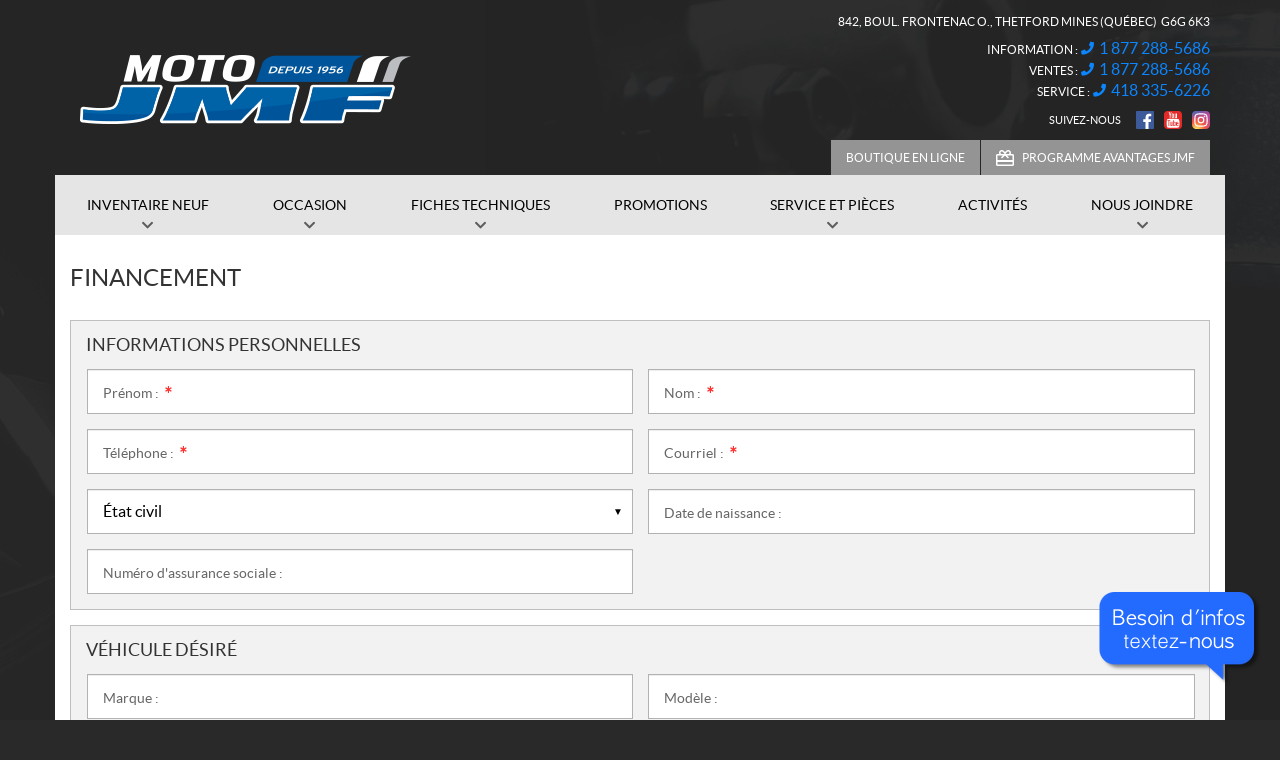

--- FILE ---
content_type: text/html; charset=UTF-8
request_url: https://www.motojmf.com/fr/financement/
body_size: 14395
content:

<!doctype html>
<html lang='fr_CA' prefix='og: http://ogp.me/ns#'>
  <head>
  <meta charset="utf-8">
  <meta name="viewport" content="width=device-width, initial-scale=1">

      <!-- Didomi CMP -->
    <script type="text/javascript">
      window.didomiConfig = {
        languages: {
          enabled: ['fr'],
          default: 'fr'
        }
      };
      </script>
    <script type="text/javascript">window.gdprAppliesGlobally=true;(function(){(function(e,r){var t=document.createElement("link");t.rel="preconnect";t.as="script";var n=document.createElement("link");n.rel="dns-prefetch";n.as="script";var i=document.createElement("link");i.rel="preload";i.as="script";var o=document.createElement("script");o.id="spcloader";o.type="text/javascript";o["async"]=true;o.charset="utf-8";var a="https://sdk.privacy-center.org/"+e+"/loader.js?target_type=notice&target="+r;if(window.didomiConfig&&window.didomiConfig.user){var c=window.didomiConfig.user;var s=c.country;var d=c.region;if(s){a=a+"&country="+s;if(d){a=a+"&region="+d}}}t.href="https://sdk.privacy-center.org/";n.href="https://sdk.privacy-center.org/";i.href=a;o.src=a;var p=document.getElementsByTagName("script")[0];p.parentNode.insertBefore(t,p);p.parentNode.insertBefore(n,p);p.parentNode.insertBefore(i,p);p.parentNode.insertBefore(o,p)})("7c2b70bb-a173-4935-b451-4db152e8420a","LRHZC6Yw")})();</script>  
  <title>Financement - Moto JMF</title>
<meta name='robots' content='max-image-preview:large' />
<link rel="alternate" hreflang="fr-fr" href="https://www.motojmf.com/fr/financement/" />
<link rel="alternate" hreflang="x-default" href="https://www.motojmf.com/fr/financement/" />

<!-- Google Tag Manager for WordPress by gtm4wp.com -->
<script data-cfasync="false" data-pagespeed-no-defer type="text/javascript">
	var gtm4wp_datalayer_name = "dataLayer";
	var dataLayer = dataLayer || [];
</script>
<!-- End Google Tag Manager for WordPress by gtm4wp.com -->
<!-- This site is optimized with the Yoast SEO plugin v12.2 - https://yoast.com/wordpress/plugins/seo/ -->
<meta name="robots" content="max-snippet:-1, max-image-preview:large, max-video-preview:-1"/>
<link rel="canonical" href="https://www.motojmf.com/fr/financement/" />
<meta property="og:locale" content="fr_CA" />
<meta property="og:type" content="article" />
<meta property="og:title" content="Financement - Moto JMF" />
<meta property="og:url" content="https://www.motojmf.com/fr/financement/" />
<meta property="og:site_name" content="Moto JMF" />
<meta name="twitter:card" content="summary_large_image" />
<meta name="twitter:title" content="Financement - Moto JMF" />
<script type='application/ld+json' class='yoast-schema-graph yoast-schema-graph--main'>{"@context":"https://schema.org","@graph":[{"@type":"WebSite","@id":"https://www.motojmf.com/fr/#website","url":"https://www.motojmf.com/fr/","name":"Moto JMF","potentialAction":{"@type":"SearchAction","target":"https://www.motojmf.com/fr/?s={search_term_string}","query-input":"required name=search_term_string"}},{"@type":"WebPage","@id":"https://www.motojmf.com/fr/financement/#webpage","url":"https://www.motojmf.com/fr/financement/","inLanguage":"fr-FR","name":"Financement - Moto JMF","isPartOf":{"@id":"https://www.motojmf.com/fr/#website"},"datePublished":"2017-12-06T22:05:39-05:00","dateModified":"2017-12-08T14:19:21-05:00"}]}</script>
<!-- / Yoast SEO plugin. -->

<link rel='dns-prefetch' href='//www.google.com' />
<link rel='dns-prefetch' href='//cdnjs.cloudflare.com' />
<link rel='dns-prefetch' href='//s.w.org' />
<link rel='stylesheet' id='wp-block-library-css'  href='https://www.motojmf.com/wp-includes/css/dist/block-library/style.min.css?ver=5.9.4' type='text/css' media='all' />
<style id='global-styles-inline-css' type='text/css'>
body{--wp--preset--color--black: #000000;--wp--preset--color--cyan-bluish-gray: #abb8c3;--wp--preset--color--white: #ffffff;--wp--preset--color--pale-pink: #f78da7;--wp--preset--color--vivid-red: #cf2e2e;--wp--preset--color--luminous-vivid-orange: #ff6900;--wp--preset--color--luminous-vivid-amber: #fcb900;--wp--preset--color--light-green-cyan: #7bdcb5;--wp--preset--color--vivid-green-cyan: #00d084;--wp--preset--color--pale-cyan-blue: #8ed1fc;--wp--preset--color--vivid-cyan-blue: #0693e3;--wp--preset--color--vivid-purple: #9b51e0;--wp--preset--gradient--vivid-cyan-blue-to-vivid-purple: linear-gradient(135deg,rgba(6,147,227,1) 0%,rgb(155,81,224) 100%);--wp--preset--gradient--light-green-cyan-to-vivid-green-cyan: linear-gradient(135deg,rgb(122,220,180) 0%,rgb(0,208,130) 100%);--wp--preset--gradient--luminous-vivid-amber-to-luminous-vivid-orange: linear-gradient(135deg,rgba(252,185,0,1) 0%,rgba(255,105,0,1) 100%);--wp--preset--gradient--luminous-vivid-orange-to-vivid-red: linear-gradient(135deg,rgba(255,105,0,1) 0%,rgb(207,46,46) 100%);--wp--preset--gradient--very-light-gray-to-cyan-bluish-gray: linear-gradient(135deg,rgb(238,238,238) 0%,rgb(169,184,195) 100%);--wp--preset--gradient--cool-to-warm-spectrum: linear-gradient(135deg,rgb(74,234,220) 0%,rgb(151,120,209) 20%,rgb(207,42,186) 40%,rgb(238,44,130) 60%,rgb(251,105,98) 80%,rgb(254,248,76) 100%);--wp--preset--gradient--blush-light-purple: linear-gradient(135deg,rgb(255,206,236) 0%,rgb(152,150,240) 100%);--wp--preset--gradient--blush-bordeaux: linear-gradient(135deg,rgb(254,205,165) 0%,rgb(254,45,45) 50%,rgb(107,0,62) 100%);--wp--preset--gradient--luminous-dusk: linear-gradient(135deg,rgb(255,203,112) 0%,rgb(199,81,192) 50%,rgb(65,88,208) 100%);--wp--preset--gradient--pale-ocean: linear-gradient(135deg,rgb(255,245,203) 0%,rgb(182,227,212) 50%,rgb(51,167,181) 100%);--wp--preset--gradient--electric-grass: linear-gradient(135deg,rgb(202,248,128) 0%,rgb(113,206,126) 100%);--wp--preset--gradient--midnight: linear-gradient(135deg,rgb(2,3,129) 0%,rgb(40,116,252) 100%);--wp--preset--duotone--dark-grayscale: url('#wp-duotone-dark-grayscale');--wp--preset--duotone--grayscale: url('#wp-duotone-grayscale');--wp--preset--duotone--purple-yellow: url('#wp-duotone-purple-yellow');--wp--preset--duotone--blue-red: url('#wp-duotone-blue-red');--wp--preset--duotone--midnight: url('#wp-duotone-midnight');--wp--preset--duotone--magenta-yellow: url('#wp-duotone-magenta-yellow');--wp--preset--duotone--purple-green: url('#wp-duotone-purple-green');--wp--preset--duotone--blue-orange: url('#wp-duotone-blue-orange');--wp--preset--font-size--small: 13px;--wp--preset--font-size--medium: 20px;--wp--preset--font-size--large: 36px;--wp--preset--font-size--x-large: 42px;}.has-black-color{color: var(--wp--preset--color--black) !important;}.has-cyan-bluish-gray-color{color: var(--wp--preset--color--cyan-bluish-gray) !important;}.has-white-color{color: var(--wp--preset--color--white) !important;}.has-pale-pink-color{color: var(--wp--preset--color--pale-pink) !important;}.has-vivid-red-color{color: var(--wp--preset--color--vivid-red) !important;}.has-luminous-vivid-orange-color{color: var(--wp--preset--color--luminous-vivid-orange) !important;}.has-luminous-vivid-amber-color{color: var(--wp--preset--color--luminous-vivid-amber) !important;}.has-light-green-cyan-color{color: var(--wp--preset--color--light-green-cyan) !important;}.has-vivid-green-cyan-color{color: var(--wp--preset--color--vivid-green-cyan) !important;}.has-pale-cyan-blue-color{color: var(--wp--preset--color--pale-cyan-blue) !important;}.has-vivid-cyan-blue-color{color: var(--wp--preset--color--vivid-cyan-blue) !important;}.has-vivid-purple-color{color: var(--wp--preset--color--vivid-purple) !important;}.has-black-background-color{background-color: var(--wp--preset--color--black) !important;}.has-cyan-bluish-gray-background-color{background-color: var(--wp--preset--color--cyan-bluish-gray) !important;}.has-white-background-color{background-color: var(--wp--preset--color--white) !important;}.has-pale-pink-background-color{background-color: var(--wp--preset--color--pale-pink) !important;}.has-vivid-red-background-color{background-color: var(--wp--preset--color--vivid-red) !important;}.has-luminous-vivid-orange-background-color{background-color: var(--wp--preset--color--luminous-vivid-orange) !important;}.has-luminous-vivid-amber-background-color{background-color: var(--wp--preset--color--luminous-vivid-amber) !important;}.has-light-green-cyan-background-color{background-color: var(--wp--preset--color--light-green-cyan) !important;}.has-vivid-green-cyan-background-color{background-color: var(--wp--preset--color--vivid-green-cyan) !important;}.has-pale-cyan-blue-background-color{background-color: var(--wp--preset--color--pale-cyan-blue) !important;}.has-vivid-cyan-blue-background-color{background-color: var(--wp--preset--color--vivid-cyan-blue) !important;}.has-vivid-purple-background-color{background-color: var(--wp--preset--color--vivid-purple) !important;}.has-black-border-color{border-color: var(--wp--preset--color--black) !important;}.has-cyan-bluish-gray-border-color{border-color: var(--wp--preset--color--cyan-bluish-gray) !important;}.has-white-border-color{border-color: var(--wp--preset--color--white) !important;}.has-pale-pink-border-color{border-color: var(--wp--preset--color--pale-pink) !important;}.has-vivid-red-border-color{border-color: var(--wp--preset--color--vivid-red) !important;}.has-luminous-vivid-orange-border-color{border-color: var(--wp--preset--color--luminous-vivid-orange) !important;}.has-luminous-vivid-amber-border-color{border-color: var(--wp--preset--color--luminous-vivid-amber) !important;}.has-light-green-cyan-border-color{border-color: var(--wp--preset--color--light-green-cyan) !important;}.has-vivid-green-cyan-border-color{border-color: var(--wp--preset--color--vivid-green-cyan) !important;}.has-pale-cyan-blue-border-color{border-color: var(--wp--preset--color--pale-cyan-blue) !important;}.has-vivid-cyan-blue-border-color{border-color: var(--wp--preset--color--vivid-cyan-blue) !important;}.has-vivid-purple-border-color{border-color: var(--wp--preset--color--vivid-purple) !important;}.has-vivid-cyan-blue-to-vivid-purple-gradient-background{background: var(--wp--preset--gradient--vivid-cyan-blue-to-vivid-purple) !important;}.has-light-green-cyan-to-vivid-green-cyan-gradient-background{background: var(--wp--preset--gradient--light-green-cyan-to-vivid-green-cyan) !important;}.has-luminous-vivid-amber-to-luminous-vivid-orange-gradient-background{background: var(--wp--preset--gradient--luminous-vivid-amber-to-luminous-vivid-orange) !important;}.has-luminous-vivid-orange-to-vivid-red-gradient-background{background: var(--wp--preset--gradient--luminous-vivid-orange-to-vivid-red) !important;}.has-very-light-gray-to-cyan-bluish-gray-gradient-background{background: var(--wp--preset--gradient--very-light-gray-to-cyan-bluish-gray) !important;}.has-cool-to-warm-spectrum-gradient-background{background: var(--wp--preset--gradient--cool-to-warm-spectrum) !important;}.has-blush-light-purple-gradient-background{background: var(--wp--preset--gradient--blush-light-purple) !important;}.has-blush-bordeaux-gradient-background{background: var(--wp--preset--gradient--blush-bordeaux) !important;}.has-luminous-dusk-gradient-background{background: var(--wp--preset--gradient--luminous-dusk) !important;}.has-pale-ocean-gradient-background{background: var(--wp--preset--gradient--pale-ocean) !important;}.has-electric-grass-gradient-background{background: var(--wp--preset--gradient--electric-grass) !important;}.has-midnight-gradient-background{background: var(--wp--preset--gradient--midnight) !important;}.has-small-font-size{font-size: var(--wp--preset--font-size--small) !important;}.has-medium-font-size{font-size: var(--wp--preset--font-size--medium) !important;}.has-large-font-size{font-size: var(--wp--preset--font-size--large) !important;}.has-x-large-font-size{font-size: var(--wp--preset--font-size--x-large) !important;}
</style>
<link rel='stylesheet' id='contact-form-7-css'  href='https://www.motojmf.com/wp-content/plugins/contact-form-7/includes/css/styles.css?ver=5.3.2' type='text/css' media='all' />
<style id='woocommerce-inline-inline-css' type='text/css'>
.woocommerce form .form-row .required { visibility: visible; }
</style>
<link rel='stylesheet' id='custom_css_woo_inventory_sync-css'  href='https://www.motojmf.com/wp-content/plugins/wp-woo-inventory-sync/css/style.css?ver=5.9.4' type='text/css' media='all' />
<link rel='stylesheet' id='sage/css-css'  href='https://www.motojmf.com/wp-content/themes/site/dist/styles/main.css' type='text/css' media='all' />
<link rel='stylesheet' id='jquery-ui-css'  href='https://www.motojmf.com/wp-content/themes/site/plugins/jquery-ui-1.12.1/jquery-ui.min.css' type='text/css' media='all' />
<link rel='stylesheet' id='bootstrap-timepicker-css'  async href='https://www.motojmf.com/wp-content/themes/site/plugins/bootstrap/timepicker/css/bootstrap-timepicker.css#async' type='text/css' media='all' />
<link rel='stylesheet' id='htimeline-css-css'  async href='https://www.motojmf.com/wp-content/themes/site/plugins/horizontal-timeline/css/style.css#async' type='text/css' media='all' />
<script type='text/javascript' src='https://www.motojmf.com/wp-includes/js/jquery/jquery.min.js?ver=3.6.0' id='jquery-core-js'></script>
<script type='text/javascript' src='https://www.motojmf.com/wp-includes/js/jquery/jquery-migrate.min.js?ver=3.3.2' id='jquery-migrate-js'></script>
<script type='text/javascript' src='https://www.motojmf.com/wp-content/plugins/wp-woo-inventory-sync/js/script-auto-select.js?ver=5.9.4' id='custom_dropdown_script-js'></script>
<link rel="https://api.w.org/" href="https://www.motojmf.com/fr/wp-json/" /><link rel="alternate" type="application/json" href="https://www.motojmf.com/fr/wp-json/wp/v2/pages/1951" /><link rel="EditURI" type="application/rsd+xml" title="RSD" href="https://www.motojmf.com/xmlrpc.php?rsd" />
<link rel="wlwmanifest" type="application/wlwmanifest+xml" href="https://www.motojmf.com/wp-includes/wlwmanifest.xml" /> 
<meta name="generator" content="WordPress 5.9.4" />
<meta name="generator" content="WooCommerce 4.9.5" />
<link rel='shortlink' href='https://www.motojmf.com/fr/?p=1951' />
<meta name="generator" content="WPML ver:4.5.14 stt:1,4;" />

<!-- Google Tag Manager for WordPress by gtm4wp.com -->
<!-- GTM Container placement set to manual -->
<script data-cfasync="false" data-pagespeed-no-defer type="text/javascript">
	var dataLayer_content = {"pagePostType":"page","pagePostType2":"single-page","pagePostAuthor":"wpadmin"};
	dataLayer.push( dataLayer_content );
</script>
<script data-cfasync="false">
(function(w,d,s,l,i){w[l]=w[l]||[];w[l].push({'gtm.start':
new Date().getTime(),event:'gtm.js'});var f=d.getElementsByTagName(s)[0],
j=d.createElement(s),dl=l!='dataLayer'?'&l='+l:'';j.async=true;j.src=
'//www.googletagmanager.com/gtm.'+'js?id='+i+dl;f.parentNode.insertBefore(j,f);
})(window,document,'script','dataLayer','GTM-T8SGMJJ');
</script>
<!-- End Google Tag Manager -->
<!-- End Google Tag Manager for WordPress by gtm4wp.com -->  <!-- Facebook Pixel Code -->
  <script>
    !function(f,b,e,v,n,t,s)
    {if(f.fbq)return;n=f.fbq=function(){n.callMethod?
    n.callMethod.apply(n,arguments):n.queue.push(arguments)};
    if(!f._fbq)f._fbq=n;n.push=n;n.loaded=!0;n.version='2.0';
    n.queue=[];t=b.createElement(e);t.async=!0;
    t.src=v;s=b.getElementsByTagName(e)[0];
    s.parentNode.insertBefore(t,s)}(window, document,'script',
    'https://connect.facebook.net/en_US/fbevents.js');
    fbq('init', '604443870574041');
    fbq('track', 'PageView');
  </script>

  <noscript>
    <img height="1" width="1" style="display:none" src="https://www.facebook.com/tr?id=604443870574041&ev=PageView&noscript=1"/>
  </noscript>
<!-- End Facebook Pixel Code -->
    <meta name="facebook-domain-verification" content="e4odkj98tfbdb5opzvhtjstflwo5yk" />
    <script>
    (function(d, script) {
      script = d.createElement('script');
      script.type = 'text/javascript';
      script.async = true;
      script.onload = function(){
          // remote script has loaded
      };
      script.src = 'https://motojmf.nuageclient.com/livesms/';
      d.getElementsByTagName('head')[0].appendChild(script);
    }(document));
  </script>

  <script type="application/ld+json">
        {
            "@context": "http://schema.org",
            "@type": "LocalBusiness",
            "name": "Moto JMF",
            "address": {
                "@type": "PostalAddress",
                "streetAddress": "842, boul. Frontenac O.",
                "addressLocality": "Thetford Mines",
                "addressRegion": "Québec",
                "postalCode": "G6G 6K3"
            },
        
            "telephone": [
                "18772885686", "18772885686", "4183356226"
            ],
            "image": "https://www.motojmf.com/wp-content/themes/site/custom/assets/images/fr/logo.png",
            "description": "Moto JMF",
            "url": "https://www.motojmf.com/fr/",
            "sameAs": [
                "https://www.facebook.com/Moto-JMF-Inc-136967276356266/", "https://www.instagram.com/motojmf/", "https://www.youtube.com/user/MotoJMF"
            ],"department": [
                    {
                        "@type": "LocalBusiness",
                        "name": "Moto JMF (Ventes)","image": "https://www.motojmf.com/wp-content/themes/site/custom/assets/images/fr/logo.png","telephone": [
                            "18772885686", "18772885686", "4183356226"
                        ],
            "address": {
                "@type": "PostalAddress",
                "streetAddress": "842, boul. Frontenac O.",
                "addressLocality": "Thetford Mines",
                "addressRegion": "Québec",
                "postalCode": "G6G 6K3"
            },
        "openingHoursSpecification": [
                    {
                        "@type": "OpeningHoursSpecification",
                        "dayOfWeek": "Monday",
                        "opens": "08:00",
                        "closes": "17:00"
                    },
                    {
                        "@type": "OpeningHoursSpecification",
                        "dayOfWeek": "Tuesday",
                        "opens": "08:00",
                        "closes": "17:00"
                    },
                    {
                        "@type": "OpeningHoursSpecification",
                        "dayOfWeek": "Wednesday",
                        "opens": "08:00",
                        "closes": "17:00"
                    },
                    {
                        "@type": "OpeningHoursSpecification",
                        "dayOfWeek": "Thursday",
                        "opens": "08:00",
                        "closes": "18:00"
                    },
                    {
                        "@type": "OpeningHoursSpecification",
                        "dayOfWeek": "Friday",
                        "opens": "08:00",
                        "closes": "17:00"
                    },
                    {
                        "@type": "OpeningHoursSpecification",
                        "dayOfWeek": "Saturday",
                        "opens": "00:00",
                        "closes": "00:00"
                    },
                    {
                        "@type": "OpeningHoursSpecification",
                        "dayOfWeek": "Sunday",
                        "opens": "00:00",
                        "closes": "00:00"
                    }]
                    }
                ,
                    {
                        "@type": "LocalBusiness",
                        "name": "Moto JMF (Service)","image": "https://www.motojmf.com/wp-content/themes/site/custom/assets/images/fr/logo.png","telephone": [
                            "18772885686", "18772885686", "4183356226"
                        ],
            "address": {
                "@type": "PostalAddress",
                "streetAddress": "842, boul. Frontenac O.",
                "addressLocality": "Thetford Mines",
                "addressRegion": "Québec",
                "postalCode": "G6G 6K3"
            },
        "openingHoursSpecification": [
                    {
                        "@type": "OpeningHoursSpecification",
                        "dayOfWeek": "Monday",
                        "opens": "08:00",
                        "closes": "17:00"
                    },
                    {
                        "@type": "OpeningHoursSpecification",
                        "dayOfWeek": "Tuesday",
                        "opens": "08:00",
                        "closes": "17:00"
                    },
                    {
                        "@type": "OpeningHoursSpecification",
                        "dayOfWeek": "Wednesday",
                        "opens": "08:00",
                        "closes": "17:00"
                    },
                    {
                        "@type": "OpeningHoursSpecification",
                        "dayOfWeek": "Thursday",
                        "opens": "08:00",
                        "closes": "18:00"
                    },
                    {
                        "@type": "OpeningHoursSpecification",
                        "dayOfWeek": "Friday",
                        "opens": "08:00",
                        "closes": "17:00"
                    },
                    {
                        "@type": "OpeningHoursSpecification",
                        "dayOfWeek": "Saturday",
                        "opens": "00:00",
                        "closes": "00:00"
                    },
                    {
                        "@type": "OpeningHoursSpecification",
                        "dayOfWeek": "Sunday",
                        "opens": "00:00",
                        "closes": "00:00"
                    }]
                    }
                ,
                    {
                        "@type": "LocalBusiness",
                        "name": "Moto JMF (Boutique)","image": "https://www.motojmf.com/wp-content/themes/site/custom/assets/images/fr/logo.png","telephone": [
                            "18772885686", "18772885686", "4183356226"
                        ],
            "address": {
                "@type": "PostalAddress",
                "streetAddress": "842, boul. Frontenac O.",
                "addressLocality": "Thetford Mines",
                "addressRegion": "Québec",
                "postalCode": "G6G 6K3"
            },
        "openingHoursSpecification": [
                    {
                        "@type": "OpeningHoursSpecification",
                        "dayOfWeek": "Monday",
                        "opens": "08:00",
                        "closes": "17:00"
                    },
                    {
                        "@type": "OpeningHoursSpecification",
                        "dayOfWeek": "Tuesday",
                        "opens": "08:00",
                        "closes": "17:00"
                    },
                    {
                        "@type": "OpeningHoursSpecification",
                        "dayOfWeek": "Wednesday",
                        "opens": "08:00",
                        "closes": "17:00"
                    },
                    {
                        "@type": "OpeningHoursSpecification",
                        "dayOfWeek": "Thursday",
                        "opens": "08:00",
                        "closes": "18:00"
                    },
                    {
                        "@type": "OpeningHoursSpecification",
                        "dayOfWeek": "Friday",
                        "opens": "08:00",
                        "closes": "17:00"
                    },
                    {
                        "@type": "OpeningHoursSpecification",
                        "dayOfWeek": "Saturday",
                        "opens": "00:00",
                        "closes": "00:00"
                    },
                    {
                        "@type": "OpeningHoursSpecification",
                        "dayOfWeek": "Sunday",
                        "opens": "00:00",
                        "closes": "00:00"
                    }]
                    }
                ]
        }</script>
<link rel="preload" href="https://www.motojmf.com/wp-content/themes/site/dist/fonts/lato/lato-bold-webfont.woff" as="font" type="font/woff" crossorigin="anonymous">
<link rel="preload" href="https://www.motojmf.com/wp-content/themes/site/dist/fonts/lato/lato-bolditalic-webfont.woff" as="font" type="font/woff" crossorigin="anonymous">
<link rel="preload" href="https://www.motojmf.com/wp-content/themes/site/dist/fonts/lato/lato-italic-webfont.woff" as="font" type="font/woff" crossorigin="anonymous">
<link rel="preload" href="https://www.motojmf.com/wp-content/themes/site/dist/fonts/lato/lato-light-webfont.woff" as="font" type="font/woff" crossorigin="anonymous">
<link rel="preload" href="https://www.motojmf.com/wp-content/themes/site/dist/fonts/lato/lato-lightitalic-webfont.woff" as="font" type="font/woff" crossorigin="anonymous">
<link rel="preload" href="https://www.motojmf.com/wp-content/themes/site/dist/fonts/lato/lato-regular-webfont.woff" as="font" type="font/woff" crossorigin="anonymous">
<link rel="preload" href="https://www.motojmf.com/wp-content/themes/site/dist/fonts/fontawesome/fa-regular-400.woff2" as="font" type="font/woff2" crossorigin="anonymous">
<link rel="preload" href="https://www.motojmf.com/wp-content/themes/site/dist/fonts/fontawesome/fa-solid-900.woff2" as="font" type="font/woff2" crossorigin="anonymous">
	<noscript><style>.woocommerce-product-gallery{ opacity: 1 !important; }</style></noscript>
	<style type="text/css">.recentcomments a{display:inline !important;padding:0 !important;margin:0 !important;}</style>
  
  <!-- Favicons -->
  <link rel="apple-touch-icon" sizes="57x57" href="/wp-content/themes/site/custom/favicons/apple-touch-icon-57x57.png?v=rMl6W9L2wj">
<link rel="apple-touch-icon" sizes="60x60" href="/wp-content/themes/site/custom/favicons/apple-touch-icon-60x60.png?v=rMl6W9L2wj">
<link rel="apple-touch-icon" sizes="72x72" href="/wp-content/themes/site/custom/favicons/apple-touch-icon-72x72.png?v=rMl6W9L2wj">
<link rel="apple-touch-icon" sizes="76x76" href="/wp-content/themes/site/custom/favicons/apple-touch-icon-76x76.png?v=rMl6W9L2wj">
<link rel="apple-touch-icon" sizes="114x114" href="/wp-content/themes/site/custom/favicons/apple-touch-icon-114x114.png?v=rMl6W9L2wj">
<link rel="apple-touch-icon" sizes="120x120" href="/wp-content/themes/site/custom/favicons/apple-touch-icon-120x120.png?v=rMl6W9L2wj">
<link rel="apple-touch-icon" sizes="144x144" href="/wp-content/themes/site/custom/favicons/apple-touch-icon-144x144.png?v=rMl6W9L2wj">
<link rel="apple-touch-icon" sizes="152x152" href="/wp-content/themes/site/custom/favicons/apple-touch-icon-152x152.png?v=rMl6W9L2wj">
<link rel="apple-touch-icon" sizes="180x180" href="/wp-content/themes/site/custom/favicons/apple-touch-icon-180x180.png?v=rMl6W9L2wj">
<link rel="icon" type="image/png" sizes="32x32" href="/wp-content/themes/site/custom/favicons/favicon-32x32.png?v=rMl6W9L2wj">
<link rel="icon" type="image/png" sizes="194x194" href="/wp-content/themes/site/custom/favicons/favicon-194x194.png?v=rMl6W9L2wj">
<link rel="icon" type="image/png" sizes="192x192" href="/wp-content/themes/site/custom/favicons/android-chrome-192x192.png?v=rMl6W9L2wj">
<link rel="icon" type="image/png" sizes="16x16" href="/wp-content/themes/site/custom/favicons/favicon-16x16.png?v=rMl6W9L2wj">
<link rel="manifest" href="/wp-content/themes/site/custom/favicons/manifest.json?v=rMl6W9L2wj">
<link rel="mask-icon" href="/wp-content/themes/site/custom/favicons/safari-pinned-tab.svg?v=rMl6W9L2wj" color="#0b86ff">
<meta name="msapplication-TileColor" content="#0b86ff">
<meta name="msapplication-TileImage" content="/wp-content/themes/site/custom/favicons/mstile-144x144.png?v=rMl6W9L2wj">
<meta name="msapplication-config" content="/wp-content/themes/site/custom/favicons/browserconfig.xml?v=rMl6W9L2wj">
<meta name="theme-color" content="#0b86ff">
</head>
  <body class="page-template page-template-template-financing page-template-template-financing-php page page-id-1951 theme-site woocommerce-no-js financement lang-fr is-pgs-combo is-powersport has-loyalaction is-template-v1-0 has-outer-wrap has-mainnav has-footer-nav is-credit">
    
<!-- GTM Container placement set to manual -->
<!-- Google Tag Manager (noscript) -->
<noscript><iframe src="https://www.googletagmanager.com/ns.html?id=GTM-T8SGMJJ"
height="0" width="0" style="display:none;visibility:hidden" aria-hidden="true"></iframe></noscript>
<!-- End Google Tag Manager (noscript) -->    <div id="page">
      <div class="outer">

                
<header id="siteHeader" role="banner" class=" has-tools has-customlinks has-multiphones-3">
  <div class="site-branding">
    <div class="inner">
      <div class="logo">
        <div class="main"><a href="https://www.motojmf.com/fr/" title="Moto JMF"><span><img src="https://www.motojmf.com/wp-content/themes/site/custom/assets/images/fr/logo.png" alt="Moto JMF"/></span></a></div>

              </div>

              <div class="infos">
          <h2>Moto JMF</h2>
          <ul>
                          <li class="item">
                <ul>
                                  <li class="address">
                    <div class="content">
                      <a href="https://www.google.ca/maps/dir//Moto+JMF,+842+Boulevard+Frontenac+O,+Thetford+Mines,+QC+G6G+6K3/@46.1029387,-71.332345,13.46z/data=!4m16!1m6!3m5!1s0x0:0xe6fb51621315f46e!2sMoto+JMF!8m2!3d46.0932699!4d-71.330709!4m8!1m0!1m5!1m1!1s0x4cb830677f3da8c3:0xe6fb51621315f46e!2m2!1d-71.330709!2d46.0932699!3e3" target="_blank">
                        <span><span class="street">842, boul. Frontenac O.</span><span>,</span></span>
                        <span class="city">Thetford Mines</span><span class="province"> (Québec)</span>&nbsp;&nbsp;<span class="postalcode">G6G 6K3</span>
                      </a>
                    </div>
                  </li>
                                                                        <li class="phone general">
                      <div class="content">
                        <span class="label">Information&nbsp;:</span> <span class="value"><a href="tel:+18772885686"><span class="nobr phone-number">1 877 288-5686</span></a></span>
                      </div>
                    </li>
                                                        <li class="phone sales">
                      <div class="content">
                        <span class="label">Ventes&nbsp;:</span> <span class="value"><a href="tel:+18772885686"><span class="nobr phone-number">1 877 288-5686</span></a></span>
                      </div>
                    </li>
                                                        <li class="phone service">
                      <div class="content">
                        <span class="label">Service&nbsp;:</span> <span class="value"><a href="tel:+14183356226"><span class="nobr phone-number">418 335-6226</span></a></span>
                      </div>
                    </li>
                                  </ul>
              </li>
            
                          <li class="social">
                <h3>Suivez-nous</h3>
                <ul>
                                      <li class="facebook"><a href="https://www.facebook.com/Moto-JMF-Inc-136967276356266/" target="_blank" title="Facebook"><span>Facebook</span></a></li>
                                                                          <li class="youtube"><a href="https://www.youtube.com/user/MotoJMF" target="_blank" title="YouTube"><span>YouTube</span></a></li>
                                                        <li class="instagram"><a href="https://www.instagram.com/motojmf/" target="_blank" title="Instagram"><span>Instagram</span></a></li>
                                                                                                          </ul>
              </li>
                      </ul>
        </div>
      
              <div class="tools">
          
          <div class="misc">
                                          <div class="customlinks">
                  <ul>
                                                                <li ><a href="https://www.motojmf.com/fr/boutique/?fwp_sort=newest" >Boutique en ligne</a></li>
                                      </ul>
                </div>
              
                              <div class="loyalty">
                  <div class="loggedin hidden" data-loyalty-loggedin-remove="hidden">
                    <ul>
                      <li class="loyalty-balance"><a href="https://www.motojmf.com/fr/programme-avantages/"><span data-loyalty-placeholder="balanceLabel"></span></a></li>
                    </ul>
                  </div>

                  <div class="loggedout hidden" data-loyalty-anonymous-remove="hidden">
                    <ul>
                      <li class="loyalty-infos"><a href="https://www.motojmf.com/fr/programme-avantages/">Programme Avantages JMF</a></li>
                    </ul>
                  </div>
                </div>
                          
                      </div>
        </div> <!-- /.tools -->
          </div> <!-- /.inner -->
  </div> <!-- /.site-branding -->

      <div id="mainnav">
      <div class="inner">
        <nav class=" "><h2><span>Menu</span></h2><button class="hamburger hamburger--vortex" type="button"><span class="hamburger-box"><span class="hamburger-inner"></span></span></button><ul><li id="menu-item-18606" class="menu-item menu-item-type-post_type menu-item-object-page current-menu-ancestor current-menu-parent current_page_parent current_page_ancestor menu-item-has-children menu-item-18606"><a href="https://www.motojmf.com/fr/inventaire-neuf/"><span>Inventaire neuf</span></a>
<ul class="sub-menu">
	<li id="menu-item-18609" class="menu-item menu-item-type-post_type menu-item-object-page menu-item-18609"><a href="https://www.motojmf.com/fr/inventaire-neuf/"><span>Inventaire complet</span></a></li>
	<li id="menu-item-18608" class="menu-item menu-item-type-custom menu-item-object-custom menu-item-18608"><a href="/fr/inventaire-neuf/?fwp_used_type=motocyclettes"><span>Motocyclettes</span></a></li>
	<li id="menu-item-18607" class="menu-item menu-item-type-custom menu-item-object-custom menu-item-18607"><a href="/fr/inventaire-neuf/?fwp_used_type=vtt"><span>VTT</span></a></li>
	<li id="menu-item-18779" class="menu-item menu-item-type-custom menu-item-object-custom menu-item-18779"><a href="https://www.motojmf.com/fr/inventaire-neuf/?fwp_used_type=vtt&#038;fwp_used_category=cotes-a-cotes"><span>Côtes-à-côtes</span></a></li>
	<li id="menu-item-18696" class="menu-item menu-item-type-custom menu-item-object-custom menu-item-18696"><a href="https://www.motojmf.com/fr/inventaire-neuf/?fwp_used_type=motoneiges"><span>Motoneiges</span></a></li>
	<li id="menu-item-29357" class="menu-item menu-item-type-custom menu-item-object-custom menu-item-29357"><a href="https://www.motojmf.com/fr/inventaire-neuf/?fwp_used_type=velos-electrique"><span>Vélos électriques</span></a></li>
	<li id="menu-item-18697" class="menu-item menu-item-type-custom menu-item-object-custom menu-item-18697"><a href="https://www.motojmf.com/fr/inventaire-neuf/?fwp_used_type=produits-mecaniques"><span>Produits mécaniques</span></a></li>
	<li id="menu-item-36265" class="menu-item menu-item-type-custom menu-item-object-custom menu-item-36265"><a href="https://www.motojmf.com/fr/inventaire-neuf/?fwp_used_type=bateaux"><span>Bateaux/Pontons</span></a></li>
	<li id="menu-item-29910" class="menu-item menu-item-type-custom menu-item-object-custom menu-item-29910"><a href="https://www.motojmf.com/fr/inventaire-neuf/?fwp_used_type=moteur-hors-bord"><span>Moteurs hors-bord</span></a></li>
	<li id="menu-item-18610" class="menu-item menu-item-type-post_type menu-item-object-page current-menu-item page_item page-item-1951 current_page_item menu-item-18610"><a href="https://www.motojmf.com/fr/financement/" aria-current="page"><span>Financement</span></a></li>
</ul>
</li>
<li id="menu-item-18604" class="menu-item menu-item-type-post_type menu-item-object-page current-menu-ancestor current-menu-parent current_page_parent current_page_ancestor menu-item-has-children menu-item-18604"><a href="https://www.motojmf.com/fr/produits-occasion/"><span>Occasion</span></a>
<ul class="sub-menu">
	<li id="menu-item-18605" class="menu-item menu-item-type-post_type menu-item-object-page menu-item-18605"><a href="https://www.motojmf.com/fr/produits-occasion/"><span>Inventaire complet</span></a></li>
	<li id="menu-item-18415" class="menu-item menu-item-type-custom menu-item-object-custom menu-item-18415"><a href="/fr/produits-occasion/?fwp_used_type=motocyclettes"><span>Motocyclettes</span></a></li>
	<li id="menu-item-18417" class="menu-item menu-item-type-custom menu-item-object-custom menu-item-18417"><a href="/fr/produits-occasion/?fwp_used_type=vtt"><span>VTT</span></a></li>
	<li id="menu-item-18780" class="menu-item menu-item-type-custom menu-item-object-custom menu-item-18780"><a href="https://www.motojmf.com/fr/produits-occasion/?fwp_used_type=vtt&#038;fwp_used_category=cotes-a-cotes"><span>Côtes-à-côtes</span></a></li>
	<li id="menu-item-36391" class="menu-item menu-item-type-custom menu-item-object-custom menu-item-36391"><a href="https://www.motojmf.com/fr/produits-occasion/?fwp_used_type=bateaux&#038;fwp_used_category=bateaux-a-moteur"><span>Bateaux à moteur</span></a></li>
	<li id="menu-item-36392" class="menu-item menu-item-type-custom menu-item-object-custom menu-item-36392"><a href="https://www.motojmf.com/fr/produits-occasion/?fwp_used_type=bateaux&#038;fwp_used_category=pontons"><span>Pontons</span></a></li>
	<li id="menu-item-18416" class="menu-item menu-item-type-custom menu-item-object-custom menu-item-18416"><a href="/fr/produits-occasion/?fwp_used_type=motoneiges"><span>Motoneiges</span></a></li>
	<li id="menu-item-39876" class="menu-item menu-item-type-custom menu-item-object-custom menu-item-39876"><a href="https://www.motojmf.com/fr/produits-occasion/?fwp_used_type=produits-mecaniques"><span>Produits mécaniques</span></a></li>
	<li id="menu-item-29360" class="menu-item menu-item-type-custom menu-item-object-custom menu-item-29360"><a href="https://www.motojmf.com/fr/produits-occasion/?fwp_used_type=motocyclettes&#038;fwp_used_category=cyclomoteurs&#038;fwp_used_make=sur-ron"><span>Vélos électriques</span></a></li>
	<li id="menu-item-1956" class="menu-item menu-item-type-post_type menu-item-object-page current-menu-item page_item page-item-1951 current_page_item menu-item-1956"><a href="https://www.motojmf.com/fr/financement/" aria-current="page"><span>Financement</span></a></li>
</ul>
</li>
<li id="menu-item-14422" class="menu-item menu-item-type-custom menu-item-object-custom current-menu-ancestor current-menu-parent menu-item-has-children menu-item-14422"><a href="/fr/motocyclettes/"><span>Fiches techniques</span></a>
<ul class="sub-menu">
	<li id="menu-item-14421" class="menu-item menu-item-type-custom menu-item-object-custom menu-item-14421"><a href="/fr/motocyclettes/"><span>Motocyclettes</span></a></li>
	<li id="menu-item-14420" class="menu-item menu-item-type-custom menu-item-object-custom menu-item-14420"><a href="/fr/vtt/"><span>VTT</span></a></li>
	<li id="menu-item-14419" class="menu-item menu-item-type-custom menu-item-object-custom menu-item-14419"><a href="/fr/cotes-a-cotes/"><span>Côtes-à-côtes</span></a></li>
	<li id="menu-item-14418" class="menu-item menu-item-type-custom menu-item-object-custom menu-item-14418"><a href="/fr/motoneiges/"><span>Motoneiges</span></a></li>
	<li id="menu-item-14417" class="menu-item menu-item-type-custom menu-item-object-custom menu-item-14417"><a href="/fr/produits-mecaniques/"><span>Produits mécaniques</span></a></li>
	<li id="menu-item-1955" class="menu-item menu-item-type-post_type menu-item-object-page current-menu-item page_item page-item-1951 current_page_item menu-item-1955"><a href="https://www.motojmf.com/fr/financement/" aria-current="page"><span>Financement</span></a></li>
</ul>
</li>
<li id="menu-item-379" class="menu-item menu-item-type-post_type menu-item-object-page menu-item-379"><a href="https://www.motojmf.com/fr/promotions/"><span>Promotions</span></a></li>
<li id="menu-item-380" class="menu-item menu-item-type-post_type menu-item-object-page menu-item-has-children menu-item-380"><a href="https://www.motojmf.com/fr/service-apres-vente/"><span>Service et pièces</span></a>
<ul class="sub-menu">
	<li id="menu-item-529" class="menu-item menu-item-type-post_type menu-item-object-page menu-item-529"><a href="https://www.motojmf.com/fr/service-apres-vente/"><span>Entretien</span></a></li>
	<li id="menu-item-39077" class="menu-item menu-item-type-custom menu-item-object-custom menu-item-39077"><a target="_blank" rel="noopener" href="https://onlinemicrofiche.com/motojmf/showmodel"><span>Commande de pièces en ligne</span></a></li>
</ul>
</li>
<li id="menu-item-557" class="menu-item menu-item-type-post_type menu-item-object-page menu-item-557"><a href="https://www.motojmf.com/fr/covid-19/"><span>Activités</span></a></li>
<li id="menu-item-381" class="menu-item menu-item-type-post_type menu-item-object-page menu-item-has-children menu-item-381"><a href="https://www.motojmf.com/fr/contact/"><span>Nous joindre</span></a>
<ul class="sub-menu">
	<li id="menu-item-563" class="menu-item menu-item-type-post_type menu-item-object-page menu-item-563"><a href="https://www.motojmf.com/fr/contact/"><span>Nous joindre</span></a></li>
	<li id="menu-item-544" class="menu-item menu-item-type-post_type menu-item-object-page menu-item-544"><a href="https://www.motojmf.com/fr/notre-equipe/"><span>Équipe</span></a></li>
	<li id="menu-item-549" class="menu-item menu-item-type-post_type menu-item-object-page menu-item-549"><a href="https://www.motojmf.com/fr/carrieres/"><span>Carrières</span></a></li>
</ul>
</li>
</ul></nav>      </div>
    </div> <!-- /#mainnav -->
  
  <div class="mobilebtns">
    <ul class="menu">
      <li class="hours"><a href="https://www.motojmf.com/fr/contact/" title="Heures d'ouverture"><span>Heures d'ouverture</span></a>

        <div class="content">
          <h2>Heures d'ouverture</h2>
          
          
          <!-- Business hours -->
                    
    <div class="hours">
    <h2>Heures d'ouverture</h2>

    <div class="content">
      
      <div class="tab-content custom">
                                      <div id="header-hours-loc-0" class="tab-pane fade active in">
                          <div class="tabs-group custom">
                <button type="button" class="dropdown-toggle" data-toggle="dropdown" aria-haspopup="true" aria-expanded="false">
                  <span class="label">Département</span> <span class="caret"></span>
                </button>

                <ul class="tabs">
                                                          <li class="active"><a href="#header-hours-loc-0-sales"><span>Ventes</span></a></li>
                                                          <li class=""><a href="#header-hours-loc-0-service"><span>Service</span></a></li>
                                                          <li class=""><a href="#header-hours-loc-0-boutique"><span>Boutique</span></a></li>
                                                    </ul>
              </div>
            
            <div class="tab-content custom">
                                              <div id="header-hours-loc-0-sales" class="tab-pane fade active in">
                  <div>
                    <h3>Ventes</h3>
                    <ul>
                                                                      <li class="close">
                          <span class="label">Lundi&nbsp;: </span>
                          <span class="value">
                                                                                                                                                              <data value="Mo 08:00-17:00">08:00 à 17:00</data>
                                                                                                                      
                                                      </span>
                        </li>
                                                                      <li class="close">
                          <span class="label">Mardi&nbsp;: </span>
                          <span class="value">
                                                                                                                                                              <data value="Tu 08:00-17:00">08:00 à 17:00</data>
                                                                                                                      
                                                      </span>
                        </li>
                                                                      <li class="close">
                          <span class="label">Mercredi&nbsp;: </span>
                          <span class="value">
                                                                                                                                                              <data value="We 08:00-17:00">08:00 à 17:00</data>
                                                                                                                      
                                                      </span>
                        </li>
                                                                      <li class="close">
                          <span class="label">Jeudi&nbsp;: </span>
                          <span class="value">
                                                                                                                                                              <data value="Th 08:00-18:00">08:00 à 18:00</data>
                                                                                                                      
                                                      </span>
                        </li>
                                                                      <li class="close">
                          <span class="label">Vendredi&nbsp;: </span>
                          <span class="value">
                                                                                                                                                              <data value="Fr 08:00-17:00">08:00 à 17:00</data>
                                                                                                                      
                                                      </span>
                        </li>
                                                                      <li class="close">
                          <span class="label">Samedi&nbsp;: </span>
                          <span class="value">
                                                                                          <data>Fermé</data>
                                                                                      
                                                      </span>
                        </li>
                                                                      <li class="close">
                          <span class="label">Dimanche&nbsp;: </span>
                          <span class="value">
                                                                                          <data>Fermé</data>
                                                                                      
                                                      </span>
                        </li>
                                          </ul>

                                      </div>
                </div>
                                              <div id="header-hours-loc-0-service" class="tab-pane fade ">
                  <div>
                    <h3>Service</h3>
                    <ul>
                                                                      <li class="close">
                          <span class="label">Lundi&nbsp;: </span>
                          <span class="value">
                                                                                                                                                              <data value="Mo 08:00-17:00">08:00 à 17:00</data>
                                                                                                                      
                                                      </span>
                        </li>
                                                                      <li class="close">
                          <span class="label">Mardi&nbsp;: </span>
                          <span class="value">
                                                                                                                                                              <data value="Tu 08:00-17:00">08:00 à 17:00</data>
                                                                                                                      
                                                      </span>
                        </li>
                                                                      <li class="close">
                          <span class="label">Mercredi&nbsp;: </span>
                          <span class="value">
                                                                                                                                                              <data value="We 08:00-17:00">08:00 à 17:00</data>
                                                                                                                      
                                                      </span>
                        </li>
                                                                      <li class="close">
                          <span class="label">Jeudi&nbsp;: </span>
                          <span class="value">
                                                                                                                                                              <data value="Th 08:00-18:00">08:00 à 18:00</data>
                                                                                                                      
                                                      </span>
                        </li>
                                                                      <li class="close">
                          <span class="label">Vendredi&nbsp;: </span>
                          <span class="value">
                                                                                                                                                              <data value="Fr 08:00-17:00">08:00 à 17:00</data>
                                                                                                                      
                                                      </span>
                        </li>
                                                                      <li class="close">
                          <span class="label">Samedi&nbsp;: </span>
                          <span class="value">
                                                                                          <data>Fermé</data>
                                                                                      
                                                      </span>
                        </li>
                                                                      <li class="close">
                          <span class="label">Dimanche&nbsp;: </span>
                          <span class="value">
                                                                                          <data>Fermé</data>
                                                                                      
                                                      </span>
                        </li>
                                          </ul>

                                      </div>
                </div>
                                              <div id="header-hours-loc-0-boutique" class="tab-pane fade ">
                  <div>
                    <h3>Boutique</h3>
                    <ul>
                                                                      <li class="close">
                          <span class="label">Lundi&nbsp;: </span>
                          <span class="value">
                                                                                                                                                              <data value="Mo 08:00-17:00">08:00 à 17:00</data>
                                                                                                                      
                                                      </span>
                        </li>
                                                                      <li class="close">
                          <span class="label">Mardi&nbsp;: </span>
                          <span class="value">
                                                                                                                                                              <data value="Tu 08:00-17:00">08:00 à 17:00</data>
                                                                                                                      
                                                      </span>
                        </li>
                                                                      <li class="close">
                          <span class="label">Mercredi&nbsp;: </span>
                          <span class="value">
                                                                                                                                                              <data value="We 08:00-17:00">08:00 à 17:00</data>
                                                                                                                      
                                                      </span>
                        </li>
                                                                      <li class="close">
                          <span class="label">Jeudi&nbsp;: </span>
                          <span class="value">
                                                                                                                                                              <data value="Th 08:00-18:00">08:00 à 18:00</data>
                                                                                                                      
                                                      </span>
                        </li>
                                                                      <li class="close">
                          <span class="label">Vendredi&nbsp;: </span>
                          <span class="value">
                                                                                                                                                              <data value="Fr 08:00-17:00">08:00 à 17:00</data>
                                                                                                                      
                                                      </span>
                        </li>
                                                                      <li class="close">
                          <span class="label">Samedi&nbsp;: </span>
                          <span class="value">
                                                                                          <data>Fermé</data>
                                                                                      
                                                      </span>
                        </li>
                                                                      <li class="close">
                          <span class="label">Dimanche&nbsp;: </span>
                          <span class="value">
                                                                                          <data>Fermé</data>
                                                                                      
                                                      </span>
                        </li>
                                          </ul>

                                      </div>
                </div>
                                        </div>
          </div>
        
              </div>
    </div>
  </div>
        </div>
      </li>
              <li class="address"><a href="https://www.google.ca/maps/dir//Moto+JMF,+842+Boulevard+Frontenac+O,+Thetford+Mines,+QC+G6G+6K3/@46.1029387,-71.332345,13.46z/data=!4m16!1m6!3m5!1s0x0:0xe6fb51621315f46e!2sMoto+JMF!8m2!3d46.0932699!4d-71.330709!4m8!1m0!1m5!1m1!1s0x4cb830677f3da8c3:0xe6fb51621315f46e!2m2!1d-71.330709!2d46.0932699!3e3" target="_blank" title="Itinéraire"><span>Itinéraire</span></a>
      
                          </li>
      <li class="phone"><a href="tel:+18772885686" title="Appelez-nous"><span>Appelez-nous</span></a>

                              <div class="content">
              <h2>Appelez-nous&nbsp;:</h2>
              <ul>
                                                  <li class="phone general"><a href="tel:+18772885686"><span class="label">Information&nbsp;:</span> <span class="value"><span class="nobr phone-number">1 877 288-5686</span></span></a></li>
                                                  <li class="phone sales"><a href="tel:+18772885686"><span class="label">Ventes&nbsp;:</span> <span class="value"><span class="nobr phone-number">1 877 288-5686</span></span></a></li>
                                                  <li class="phone service"><a href="tel:+14183356226"><span class="label">Service&nbsp;:</span> <span class="value"><span class="nobr phone-number">418 335-6226</span></span></a></li>
                                              </ul>
            </div>
                        </li>
    </ul>
  </div>
</header> <!-- /#siteHeader -->

                <!-- <div id="content" role="document"> -->
          
  <section id="content" role="document">
    <div class="inner">
      <main id="mainContent" role="main">
        
<div class="page-header">
  <h1>Financement</h1>
</div>

        
        
        <!-- Contact form -->
        <div role="form" class="wpcf7" id="wpcf7-f1953-p1951-o1" lang="en-US" dir="ltr">
<div class="screen-reader-response"><p role="status" aria-live="polite" aria-atomic="true"></p> <ul></ul></div>
<form action="/fr/financement/#wpcf7-f1953-p1951-o1" method="post" class="wpcf7-form init" novalidate="novalidate" data-status="init" id="form-credit">
<div style="display: none;">
<input type="hidden" name="_wpcf7" value="1953" />
<input type="hidden" name="_wpcf7_version" value="5.3.2" />
<input type="hidden" name="_wpcf7_locale" value="en_US" />
<input type="hidden" name="_wpcf7_unit_tag" value="wpcf7-f1953-p1951-o1" />
<input type="hidden" name="_wpcf7_container_post" value="1951" />
<input type="hidden" name="_wpcf7_posted_data_hash" value="" />
<input type="hidden" name="uuid" value="e696a17f-437a-421d-9b5c-a89eb57a645f" />
<input type="hidden" name="session_id" value="" />
<input type="hidden" name="_wpcf7_recaptcha_response" value="" />
</div>
<div class="conf-msg">
  <p>Votre message a bien été envoyé.</p>
  <p>Nous vous répondrons très bientôt.</p>
</div>

<div class="wpcf7-response-output" aria-hidden="true"></div>

<div class="fieldsets">
  <fieldset class="infos">
    <legend><span>Informations personnelles</span></legend>

    <h2>Informations personnelles</h2>

    <div class="content split">
      <div class="form-group name">
        <label for="first-name-1953">Prénom : <span class="form-required" title="Ce champ est requis.">*</span></label>
        <div class="input-group">
          <div class="input-group-addon"></div>
          <span class="wpcf7-form-control-wrap first-name"><input type="text" name="first-name" value="" size="40" class="wpcf7-form-control wpcf7-text wpcf7-validates-as-required form-control" id="first-name-1953" aria-required="true" aria-invalid="false" placeholder="Prénom : *" /></span>
        </div>
      </div>

      <div class="form-group name">
        <label for="last-name-1953">Nom : <span class="form-required" title="Ce champ est requis.">*</span></label>
        <div class="input-group">
          <div class="input-group-addon"></div>
          <span class="wpcf7-form-control-wrap last-name"><input type="text" name="last-name" value="" size="40" class="wpcf7-form-control wpcf7-text wpcf7-validates-as-required form-control" id="last-name-1953" aria-required="true" aria-invalid="false" placeholder="Nom : *" /></span>
        </div>
      </div>

      <div class="form-group phone">
        <label for="phone-1953">Téléphone : <span class="form-required" title="Ce champ est requis.">*</span></label>
        <div class="input-group">
          <div class="input-group-addon"></div>
          <span class="wpcf7-form-control-wrap phone"><input type="text" name="phone" value="" size="40" class="wpcf7-form-control wpcf7-text wpcf7-validates-as-required form-control" id="phone-1953" aria-required="true" aria-invalid="false" placeholder="Téléphone : *" /></span>
        </div>
      </div>

      <div class="form-group email">
        <label for="email-1953">Courriel : <span class="form-required" title="Ce champ est requis.">*</span></label>
        <div class="input-group">
          <div class="input-group-addon"></div>
          <span class="wpcf7-form-control-wrap email"><input type="email" name="email" value="" size="40" class="wpcf7-form-control wpcf7-text wpcf7-email wpcf7-validates-as-required wpcf7-validates-as-email form-control" id="email-1953" aria-required="true" aria-invalid="false" placeholder="Courriel : *" /></span>
        </div>
      </div>

      <div class="form-group status select">
        <label for="status-1953">État civil :</label>
        <div class="input-group">
          <div class="input-group-addon"></div>
          <span class="wpcf7-form-control-wrap status"><select name="status" class="wpcf7-form-control wpcf7-select form-control" id="status-1953" aria-invalid="false"><option value="">État civil</option><option value="Célibataire">Célibataire</option><option value="Conjoint de fait">Conjoint de fait</option><option value="Marié">Marié</option><option value="Veuf">Veuf</option></select></span>
        </div>
      </div>

      <div class="form-group year">
        <label for="birth-1953">Date de naissance :</label>
        <div class="input-group">
          <div class="input-group-addon"></div>
          <span class="wpcf7-form-control-wrap birth"><input type="text" name="birth" value="" size="40" class="wpcf7-form-control wpcf7-text form-control" id="birth-1953" aria-invalid="false" placeholder="Date de naissance :" /></span>
        </div>
      </div>

      <div class="form-group ssn">
        <label for="social-number-1953">Numéro d'assurance sociale :</label>
        <div class="input-group">
          <div class="input-group-addon"></div>
          <span class="wpcf7-form-control-wrap social-number"><input type="text" name="social-number" value="" size="40" class="wpcf7-form-control wpcf7-text form-control" id="social-number-1953" aria-invalid="false" placeholder="Numéro d&#039;assurance sociale :" /></span>
        </div>
      </div>
    </div>
  </fieldset>

  <fieldset class="vehicle">
    <legend><span>Véhicule désiré</span></legend>

    <h2>Véhicule désiré</h2>

    <div class="content split">
      <div class="form-group make">
        <label for="make-1953">Marque :</label>
        <div class="input-group">
          <div class="input-group-addon"></div>
          <span class="wpcf7-form-control-wrap make"><input type="text" name="make" value="" size="40" class="wpcf7-form-control wpcf7-text form-control" id="make-1953" aria-invalid="false" placeholder="Marque :" /></span>
        </div>
      </div>

      <div class="form-group model">
        <label for="model-1953">Modèle :</label>
        <div class="input-group">
          <div class="input-group-addon"></div>
          <span class="wpcf7-form-control-wrap model"><input type="text" name="model" value="" size="40" class="wpcf7-form-control wpcf7-text form-control" id="model-1953" aria-invalid="false" placeholder="Modèle :" /></span>
        </div>
      </div>

      <div class="form-group year">
        <label for="year-1953">Année :</label>
        <div class="input-group">
          <div class="input-group-addon"></div>
          <span class="wpcf7-form-control-wrap year"><input type="number" name="year" value="" class="wpcf7-form-control wpcf7-number wpcf7-validates-as-number form-control" id="year-1953" aria-invalid="false" placeholder="Année :" /></span>
        </div>
      </div>

      <div class="form-group stock">
        <label for="stock-1953">Numéro de stock du véhicule (si applicable) :</label>
        <div class="input-group">
          <div class="input-group-addon"></div>
          <span class="wpcf7-form-control-wrap stock"><input type="text" name="stock" value="" size="40" class="wpcf7-form-control wpcf7-text form-control" id="stock-1953" aria-invalid="false" placeholder="# stock du véhicule (si applicable) :" /></span>
        </div>
      </div>
    </div>
  </fieldset>


  <fieldset class="home">
    <legend><span>Résidence</span></legend>

    <h2>Résidence</h2>

    <div class="content">
      <fieldset>
        <div class="content split">
          <div class="form-group address">
            <label for="address-1953">Adresse :</label>
            <div class="input-group">
              <div class="input-group-addon"></div>
              <span class="wpcf7-form-control-wrap address"><input type="text" name="address" value="" size="40" class="wpcf7-form-control wpcf7-text form-control" id="address-1953" aria-invalid="false" placeholder="Adresse :" /></span>
            </div>
          </div>

          <div class="form-group city">
            <label for="city-1953">Ville :</label>
            <div class="input-group">
              <div class="input-group-addon"></div>
              <span class="wpcf7-form-control-wrap city"><input type="text" name="city" value="" size="40" class="wpcf7-form-control wpcf7-text form-control" id="city-1953" aria-invalid="false" placeholder="Ville :" /></span>
            </div>
          </div>

          <div class="form-group province select">
            <label for="province-1953">Province :</label>
            <div class="input-group">
              <div class="input-group-addon"></div>
              <span class="wpcf7-form-control-wrap province"><select name="province" class="wpcf7-form-control wpcf7-select form-control" id="province-1953" aria-invalid="false"><option value="">Province</option><option value="Alberta">Alberta</option><option value="Colombie-Britannique">Colombie-Britannique</option><option value="Manitoba">Manitoba</option><option value="Nouveau-Brunswick">Nouveau-Brunswick</option><option value="Terre-Neuve-et-Labrador">Terre-Neuve-et-Labrador</option><option value="Territoires du Nord-Ouest">Territoires du Nord-Ouest</option><option value="Nouvelle-Écosse">Nouvelle-Écosse</option><option value="Nunavut">Nunavut</option><option value="Ontario">Ontario</option><option value="Île-du-Prince-Édouard">Île-du-Prince-Édouard</option><option value="Québec">Québec</option><option value="Saskatchewan">Saskatchewan</option><option value="Yukon">Yukon</option></select></span>
            </div>
          </div>

          <div class="form-group postalcode">
            <label for="postalcode-1953">Code postal :</label>
            <div class="input-group">
              <div class="input-group-addon"></div>
              <span class="wpcf7-form-control-wrap postalcode"><input type="text" name="postalcode" value="" size="40" class="wpcf7-form-control wpcf7-text form-control" id="postalcode-1953" aria-invalid="false" placeholder="Code postal :" /></span>
            </div>
          </div>
        </div>
      </fieldset>
      
      <fieldset>
        <div class="content split">
          <div class="form-group owner select">
            <label for="owner-1953">Êtes-vous :</label>
            <div class="input-group">
              <div class="input-group-addon"></div>
              <span class="wpcf7-form-control-wrap owner"><select name="owner" class="wpcf7-form-control wpcf7-select form-control" id="owner-1953" aria-invalid="false"><option value="">Êtes-vous</option><option value="Propriétaire">Propriétaire</option><option value="Locataire">Locataire</option></select></span>
            </div>
          </div>

          <div class="form-group since">
            <label for="since-1953">À cette adresse depuis :</label>
            <div class="input-group">
              <div class="input-group-addon"></div>
              <span class="wpcf7-form-control-wrap since"><input type="text" name="since" value="" size="40" class="wpcf7-form-control wpcf7-text form-control" id="since-1953" aria-invalid="false" placeholder="À cette adresse depuis :" /></span>
            </div>
          </div>
        </div>
      </fieldset>

      <fieldset>
        <h3>Adresse précédente (si moins de 2 ans à l'adresse actuelle)</h3>

        <div class="content split">
          <div class="form-group address">
            <label for="pre-address-1953">Adresse :</label>
            <div class="input-group">
              <div class="input-group-addon"></div>
              <span class="wpcf7-form-control-wrap pre-address"><input type="text" name="pre-address" value="" size="40" class="wpcf7-form-control wpcf7-text form-control" id="pre-address-1953" aria-invalid="false" placeholder="Adresse :" /></span>
            </div>
          </div>

          <div class="form-group city">
            <label for="pre-city-1953">Ville :</label>
            <div class="input-group">
              <div class="input-group-addon"></div>
              <span class="wpcf7-form-control-wrap pre-city"><input type="text" name="pre-city" value="" size="40" class="wpcf7-form-control wpcf7-text form-control" id="pre-city-1953" aria-invalid="false" placeholder="Ville :" /></span>
            </div>
          </div>

          <div class="form-group province select">
            <label for="pre-province-1953">Province :</label>
            <div class="input-group">
              <div class="input-group-addon"></div>
              <span class="wpcf7-form-control-wrap pre-province"><select name="pre-province" class="wpcf7-form-control wpcf7-select form-control" id="pre-province-1953" aria-invalid="false"><option value="">Province</option><option value="Alberta">Alberta</option><option value="Colombie-Britannique">Colombie-Britannique</option><option value="Manitoba">Manitoba</option><option value="Nouveau-Brunswick">Nouveau-Brunswick</option><option value="Terre-Neuve-et-Labrador">Terre-Neuve-et-Labrador</option><option value="Territoires du Nord-Ouest">Territoires du Nord-Ouest</option><option value="Nouvelle-Écosse">Nouvelle-Écosse</option><option value="Nunavut">Nunavut</option><option value="Ontario">Ontario</option><option value="Île-du-Prince-Édouard">Île-du-Prince-Édouard</option><option value="Québec">Québec</option><option value="Saskatchewan">Saskatchewan</option><option value="Yukon">Yukon</option></select></span>
            </div>
          </div>

          <div class="form-group postalcode">
            <label for="pre-postalcode-1953">Code postal :</label>
            <div class="input-group">
              <div class="input-group-addon"></div>
              <span class="wpcf7-form-control-wrap pre-postalcode"><input type="text" name="pre-postalcode" value="" size="40" class="wpcf7-form-control wpcf7-text form-control" id="pre-postalcode-1953" aria-invalid="false" placeholder="Code postal :" /></span>
            </div>
          </div>
        </div>
      </fieldset>
    </div>
  </fieldset>

  <fieldset class="employment">
    <legend><span>Emploi</span></legend>

    <h2>Emploi</h2>

    <div class="content">
      <fieldset>
        <div class="content">
          <div class="form-group employer">
            <label for="employer-1953">Nom de l'employeur :</label>
            <div class="input-group">
              <div class="input-group-addon"></div>
              <span class="wpcf7-form-control-wrap employer"><input type="text" name="employer" value="" size="40" class="wpcf7-form-control wpcf7-text form-control" id="employer-1953" aria-invalid="false" placeholder="Nom de l&#039;employeur :" /></span>
            </div>
          </div>
        </div>
      </fieldset>
      
      <fieldset>
        <div class="content split">
          <div class="form-group address">
            <label for="employer-address-1953">Adresse :</label>
            <div class="input-group">
              <div class="input-group-addon"></div>
              <span class="wpcf7-form-control-wrap employer-address"><input type="text" name="employer-address" value="" size="40" class="wpcf7-form-control wpcf7-text form-control" id="employer-address-1953" aria-invalid="false" placeholder="Adresse :" /></span>
            </div>
          </div>

          <div class="form-group city">
            <label for="employer-city-1953">Ville :</label>
            <div class="input-group">
              <div class="input-group-addon"></div>
              <span class="wpcf7-form-control-wrap employer-city"><input type="text" name="employer-city" value="" size="40" class="wpcf7-form-control wpcf7-text form-control" id="employer-city-1953" aria-invalid="false" placeholder="Ville :" /></span>
            </div>
          </div>

          <div class="form-group province select">
            <label for="employer-province-1953">Province :</label>
            <div class="input-group">
              <div class="input-group-addon"></div>
              <span class="wpcf7-form-control-wrap employer-province"><select name="employer-province" class="wpcf7-form-control wpcf7-select form-control" id="employer-province-1953" aria-invalid="false"><option value="">Province</option><option value="Alberta">Alberta</option><option value="Colombie-Britannique">Colombie-Britannique</option><option value="Manitoba">Manitoba</option><option value="Nouveau-Brunswick">Nouveau-Brunswick</option><option value="Terre-Neuve-et-Labrador">Terre-Neuve-et-Labrador</option><option value="Territoires du Nord-Ouest">Territoires du Nord-Ouest</option><option value="Nouvelle-Écosse">Nouvelle-Écosse</option><option value="Nunavut">Nunavut</option><option value="Ontario">Ontario</option><option value="Île-du-Prince-Édouard">Île-du-Prince-Édouard</option><option value="Québec">Québec</option><option value="Saskatchewan">Saskatchewan</option><option value="Yukon">Yukon</option></select></span>
            </div>
          </div>

          <div class="form-group postalcode">
            <label for="employer-postalcode-1953">Code postal :</label>
            <div class="input-group">
              <div class="input-group-addon"></div>
              <span class="wpcf7-form-control-wrap employer-postalcode"><input type="text" name="employer-postalcode" value="" size="40" class="wpcf7-form-control wpcf7-text form-control" id="employer-postalcode-1953" aria-invalid="false" placeholder="Code postal :" /></span>
            </div>
          </div>

          <div class="form-group phone">
            <label for="employer-phone-1953">Téléphone :</label>
            <div class="input-group">
              <div class="input-group-addon"></div>
              <span class="wpcf7-form-control-wrap employer-phone"><input type="text" name="employer-phone" value="" size="40" class="wpcf7-form-control wpcf7-text form-control" id="employer-phone-1953" aria-invalid="false" placeholder="Téléphone :" /></span>
            </div>
          </div>

          <div class="form-group since">
            <label for="employer-since-1953">Depuis :</label>
            <div class="input-group">
              <div class="input-group-addon"></div>
              <span class="wpcf7-form-control-wrap employer-since"><input type="text" name="employer-since" value="" size="40" class="wpcf7-form-control wpcf7-text form-control" id="employer-since-1953" aria-invalid="false" placeholder="Depuis :" /></span>
            </div>
          </div>
        </div>
      </fieldset>

      <fieldset>
        <div class="content split">
          <div class="form-group employer-status select">
            <label for="employer-status-1953">Statut :</label>
            <div class="input-group">
              <div class="input-group-addon"></div>
              <span class="wpcf7-form-control-wrap employer-status"><select name="employer-status" class="wpcf7-form-control wpcf7-select form-control" id="employer-status-1953" aria-invalid="false"><option value="">Statut</option><option value="Temps plein">Temps plein</option><option value="Temps partiel">Temps partiel</option><option value="Saisonnier">Saisonnier</option><option value="Contractuel">Contractuel</option></select></span>
            </div>
          </div>

          <div class="form-group income">
            <label for="employer-income-1953">Revenu annuel brut :</label>
            <div class="input-group">
              <div class="input-group-addon"></div>
              <span class="wpcf7-form-control-wrap employer-income"><input type="text" name="employer-income" value="" size="40" class="wpcf7-form-control wpcf7-text form-control" id="employer-income-1953" aria-invalid="false" placeholder="Revenu annuel brut :" /></span>
            </div>
          </div>
        </div>
      </fieldset>

      <fieldset>
        <h3>Avez-vous déclaré faillite au cours des 7 dernières années?</h3>

        <div class="content">
          <div class="form-group bankruptcy select">
            <label for="bankruptcy-1953">Avez-vous déclaré faillite au cours des 7 dernières années?</label>
            <div class="input-group">
              <div class="input-group-addon"></div>
              <span class="wpcf7-form-control-wrap bankruptcy"><select name="bankruptcy" class="wpcf7-form-control wpcf7-select form-control" id="bankruptcy-1953" aria-invalid="false"><option value="">- Sélectionner -</option><option value="Non">Non</option><option value="Oui">Oui</option></select></span>
            </div>
          </div>
        </div>
      </fieldset>
    </div>
  </fieldset>

  <fieldset class="actions">
    <div class="content">
      <div class="main">
        <div class="form-group consent checkbox">
          <span class="wpcf7-form-control-wrap consent"><span class="wpcf7-form-control wpcf7-acceptance"><span class="wpcf7-list-item"><input type="checkbox" name="consent" value="1" aria-invalid="false" id="consent-1953" /></span></span></span>
          <label for="consent-1953">J'autorise Moto JMF et ses prêteurs à obtenir une copie de mon dossier de crédit.</label>
        </div>
      </div>

      <span id="wpcf7-6931b98c2d16d" class="wpcf7-form-control-wrap hpfilter-wrap" style="display:none !important; visibility:hidden !important;"><label  class="hp-message">Veuillez laisser ce champ vide.</label><input class="wpcf7-form-control wpcf7-text"  type="text" name="hpfilter" value="" size="40" tabindex="-1" autocomplete="nope" /></span>

      <div class="form-action">
        <input type="submit" value="Approuvez-moi!" class="wpcf7-form-control wpcf7-submit" />
      </div>
    </div>
  </fieldset>
</div></form></div>      </main>
    </div>   </section> 
<script>
  document.addEventListener( 'DOMContentLoaded', function( event ) {
      var urlParams = new URLSearchParams(window.location.search);
      
      var makeField = document.querySelector('input[name="make"]');
      var modelField = document.querySelector('input[name="model"]');
      var yearField = document.querySelector('input[name="year"]');
      var stockField = document.querySelector('input[name="stock"]');
      
      if (urlParams.has('make')) {
          makeField.value = urlParams.get('make');
      }
      if (urlParams.has('model')) {
          modelField.value = urlParams.get('model');
      }
      if (urlParams.has('year-model')) {
          yearField.value = urlParams.get('year-model');
      }
      if (urlParams.has('stock')) {
          stockField.value = urlParams.get('stock');
      }
  }, false );
</script>
        <!-- </div> -->

                

                <div id="footerBefore">
  <div class="inner">
    <div class="legal">
      <p>Les données sont affichées à titre indicatif seulement et ne peuvent être considérées comme une information contractuelle. N'hésitez pas à nous consulter pour plus de détails.</p>
    </div>
  </div> <!-- /.inner -->
</div> <!-- /#footerBefore -->

                
<footer id="siteFooter" role="contentinfo">
  <div class="main">
          <section class="navigation">
        <div class="inner">
                      
<nav>
      <div class="col new">
            <h2><a href="https://www.motojmf.com/fr/inventaire-neuf/?fwp_used_type=motocyclettes">Produits neufs</a></h2>

      <!-- Sitemap menu -->
              <ul>
                                  <li class="menu-item"><a href="https://www.motojmf.com/fr/inventaire-neuf/?fwp_used_type=motocyclettes">Motocyclettes</a></li>
                                  <li class="menu-item"><a href="https://www.motojmf.com/fr/inventaire-neuf/?fwp_used_type=vtt&fwp_used_category=vtt-4-roues">VTT</a></li>
                                  <li class="menu-item"><a href="https://www.motojmf.com/fr/inventaire-neuf/?fwp_used_type=vtt&fwp_used_category=cotes-a-cotes">Côtes-à-côtes</a></li>
                                  <li class="menu-item"><a href="https://www.motojmf.com/fr/inventaire-neuf/?fwp_used_type=motoneiges">Motoneiges</a></li>
                                  <li class="menu-item"><a href="https://www.motojmf.com/fr/inventaire-neuf/?fwp_used_type=velos-electrique">Vélos électriques</a></li>
                                  <li class="menu-item"><a href="https://www.motojmf.com/fr/inventaire-neuf/?fwp_used_type=produits-mecaniques">Produits mécaniques</a></li>
                                  <li class="menu-item"><a href="https://www.motojmf.com/fr/inventaire-neuf/?fwp_used_type=moteur-hors-bord">Moteurs hors-bord</a></li>
                                      </ul>
          </div>
  
      <div class="col used">
      <h2><a href="https://www.motojmf.com/fr/produits-occasion/">Produits d'occasion</a></h2>

      <!-- Sitemap menu -->
      <ul><li id="menu-item-18612" class="menu-item menu-item-type-post_type menu-item-object-page menu-item-18612"><a href="https://www.motojmf.com/fr/produits-occasion/">Inventaire d&rsquo;occasion</a></li>
<li id="menu-item-18611" class="menu-item menu-item-type-post_type menu-item-object-page menu-item-18611"><a href="https://www.motojmf.com/fr/inventaire-neuf/">Inventaire neuf</a></li>
<li id="menu-item-1962" class="menu-item menu-item-type-post_type menu-item-object-page menu-item-1962"><a href="https://www.motojmf.com/fr/promotions/">Promotions</a></li>
<li id="menu-item-1961" class="menu-item menu-item-type-post_type menu-item-object-page current-menu-item page_item page-item-1951 current_page_item menu-item-1961"><a href="https://www.motojmf.com/fr/financement/" aria-current="page">Financement</a></li>
</ul>    </div>
  
      <div class="col service">
              <h2><a href="https://www.motojmf.com/fr/service-apres-vente/">Service</a></h2>
      
      <!-- Sitemap menu -->
      <ul><li id="menu-item-441" class="menu-item menu-item-type-post_type menu-item-object-page menu-item-441"><a href="https://www.motojmf.com/fr/service-apres-vente/">Entretien</a></li>
<li id="menu-item-440" class="menu-item menu-item-type-post_type menu-item-object-page menu-item-440"><a href="https://www.motojmf.com/fr/?page_id=348">Pièces et accessoires</a></li>
</ul>    </div>
  
  <div class="col about">
    <h2><a href="https://www.motojmf.com/fr/contact/">À propos</a></h2>

    <!-- Sitemap menu -->
    <ul><li id="menu-item-442" class="menu-item menu-item-type-post_type menu-item-object-page menu-item-442"><a href="https://www.motojmf.com/fr/contact/">Contactez-nous</a></li>
<li id="menu-item-545" class="menu-item menu-item-type-post_type menu-item-object-page menu-item-545"><a href="https://www.motojmf.com/fr/notre-equipe/">Notre équipe</a></li>
<li id="menu-item-550" class="menu-item menu-item-type-post_type menu-item-object-page menu-item-550"><a href="https://www.motojmf.com/fr/carrieres/">Carrières</a></li>
<li id="menu-item-558" class="menu-item menu-item-type-post_type menu-item-object-page menu-item-558"><a href="https://www.motojmf.com/fr/covid-19/">Activités</a></li>
</ul>
      </div>
</nav>
                  </div>
      </section>
    
    <section class="about">
      <div class="inner">
        <h2>Contact</h2>

        <h3>Moto JMF</h3>
        <ul>
                                              <li class="address">
                <div>
                  <a href="https://www.google.ca/maps/dir//Moto+JMF,+842+Boulevard+Frontenac+O,+Thetford+Mines,+QC+G6G+6K3/@46.1029387,-71.332345,13.46z/data=!4m16!1m6!3m5!1s0x0:0xe6fb51621315f46e!2sMoto+JMF!8m2!3d46.0932699!4d-71.330709!4m8!1m0!1m5!1m1!1s0x4cb830677f3da8c3:0xe6fb51621315f46e!2m2!1d-71.330709!2d46.0932699!3e3" target="_blank">
                    <span class="street">842, boul. Frontenac O.</span>, <span class="city">Thetford Mines</span><span class="province"> (Québec)</span>&nbsp;&nbsp;<span class="postalcode">G6G 6K3</span>
                  </a>
                </div>
              </li>
                        <li class="phone has-multiphones">
              <ul>
                                                  <li class="phone general"><span class="label">Information&nbsp;:</span> <span class="value"><a href="tel:+18772885686"><span class="nobr phone-number">1 877 288-5686</span></a></span></li>
                                                  <li class="phone sales"><span class="label">Ventes&nbsp;:</span> <span class="value"><a href="tel:+18772885686"><span class="nobr phone-number">1 877 288-5686</span></a></span></li>
                                                  <li class="phone service"><span class="label">Service&nbsp;:</span> <span class="value"><a href="tel:+14183356226"><span class="nobr phone-number">418 335-6226</span></a></span></li>
                              </ul>
            </li>
          
                      <li class="social">
              <h4>Suivez-nous</h4>
              <ul>
                                  <li class="facebook"><a href="https://www.facebook.com/Moto-JMF-Inc-136967276356266/" target="_blank" title="Facebook"><span>Facebook</span></a></li>
                                                                  <li class="youtube"><a href="https://www.youtube.com/user/MotoJMF" target="_blank" title="YouTube"><span>YouTube</span></a></li>
                                                  <li class="instagram"><a href="https://www.instagram.com/motojmf/" target="_blank" title="Instagram"><span>Instagram</span></a></li>
                                                                                              </ul>
            </li>
          
          <li class="logo"><a href="https://www.motojmf.com/fr/" title="Moto JMF"><img src="https://www.motojmf.com/wp-content/themes/site/custom/assets/images/fr/footer-logo.png" alt="Moto JMF"/></a></li>
        </ul>
      </div>
    </section>
  </div><!-- /#siteFooter .main -->

            <div class="location">
        <div class="map">
          <iframe src="https://www.google.com/maps/embed?pb=!1m18!1m12!1m3!1d6342.187334950074!2d-71.33196401194827!3d46.09314049428299!2m3!1f0!2f0!3f0!3m2!1i1024!2i768!4f13.1!3m3!1m2!1s0x4cb830677f3da8c3%3A0xe6fb51621315f46e!2sMoto+JMF!5e0!3m2!1sen!2sca!4v1512595558371"></iframe>
        </div>
      </div>
      
  <div class="sub">
    <div class="inner">
      <div class="copyright">
                
        <p>&copy; 2025 Moto JMF. Tous droits réservés. Consultez la <a href="https://www.motojmf.com/fr/politique-de-confidentialite/">politique de confidentialité</a> et les <a href="https://www.motojmf.com/fr/termes-et-conditions/">conditions d'utilisation</a>. <a href="javascript:Didomi.preferences.show()" class="cmp">Choix de consentement</a></p>
      </div>

      <div class="createdby">
        <p><span class="label"><a href="https://www.powergo.ca/" target="_blank">Création de site Web</a> par</span><span class="img"><a href="https://www.powergo.ca/" target="_blank"><img src="https://www.motojmf.com/wp-content/themes/site/dist/images/fr/logo-powergo-white.svg" alt="Power Go"></a></span></p>
      </div>
    </div>
  </div><!-- /#siteFooter .sub -->
</footer><!-- /#siteFooter -->
	<script type="text/javascript">
		(function () {
			var c = document.body.className;
			c = c.replace(/woocommerce-no-js/, 'woocommerce-js');
			document.body.className = c;
		})()
	</script>
	<script type='text/javascript' src='https://www.motojmf.com/wp-content/plugins/wp-pgs-polaris-landing-client/js/custom.js' id='polaris-landings-js'></script>
<script type='text/javascript' id='contact-form-7-js-extra'>
/* <![CDATA[ */
var wpcf7 = {"apiSettings":{"root":"https:\/\/www.motojmf.com\/fr\/wp-json\/contact-form-7\/v1","namespace":"contact-form-7\/v1"},"cached":"1"};
/* ]]> */
</script>
<script type='text/javascript' src='https://www.motojmf.com/wp-content/plugins/contact-form-7/includes/js/scripts.js?ver=5.3.2' id='contact-form-7-js'></script>
<script type='text/javascript' src='https://www.google.com/recaptcha/api.js?render=6LdIDJoqAAAAAICBBZenFGmhLpJIQtb1k_T4ykss&#038;ver=3.0' id='google-recaptcha-js'></script>
<script type='text/javascript' id='wpcf7-recaptcha-js-extra'>
/* <![CDATA[ */
var wpcf7_recaptcha = {"sitekey":"6LdIDJoqAAAAAICBBZenFGmhLpJIQtb1k_T4ykss","actions":{"homepage":"homepage","contactform":"contactform"}};
/* ]]> */
</script>
<script type='text/javascript' src='https://www.motojmf.com/wp-content/plugins/contact-form-7/modules/recaptcha/script.js?ver=5.3.2' id='wpcf7-recaptcha-js'></script>
<script type='text/javascript' src='https://www.motojmf.com/wp-content/plugins/duracelltomi-google-tag-manager/js/gtm4wp-contact-form-7-tracker.js?ver=1.15.2' id='gtm4wp-contact-form-7-tracker-js'></script>
<script type='text/javascript' src='https://www.motojmf.com/wp-content/plugins/duracelltomi-google-tag-manager/js/gtm4wp-form-move-tracker.js?ver=1.15.2' id='gtm4wp-form-move-tracker-js'></script>
<script type='text/javascript' src='https://www.motojmf.com/wp-content/plugins/woocommerce-multilingual/res/js/front-scripts.min.js?ver=5.0.2' id='wcml-front-scripts-js'></script>
<script type='text/javascript' id='cart-widget-js-extra'>
/* <![CDATA[ */
var actions = {"is_lang_switched":"1","force_reset":"0"};
/* ]]> */
</script>
<script type='text/javascript' src='https://www.motojmf.com/wp-content/plugins/woocommerce-multilingual/res/js/cart_widget.min.js?ver=5.0.2' id='cart-widget-js'></script>
<script type='text/javascript' src='https://www.motojmf.com/wp-content/themes/site/dist/scripts/main.js' id='sage/js-js'></script>
<script type='text/javascript' src='https://www.motojmf.com/wp-content/themes/site/plugins/jquery-ui-1.12.1/jquery-ui.min.js' id='jquery-ui-js'></script>
<script type='text/javascript' async src='https://www.motojmf.com/wp-content/themes/site/plugins/jquery-ui-1.12.1/datepicker-fr-CA.js#async' id='jquery-ui-datepicker-i18n-js'></script>
<script type='text/javascript' src='https://cdnjs.cloudflare.com/ajax/libs/uuid/8.1.0/uuidv4.min.js' id='uuid-js'></script>
<script type='text/javascript' async src='https://www.motojmf.com/wp-content/themes/site/plugins/horizontal-timeline/js/main.js#async' id='htimeline-js-js'></script>
<script>var FWP_HTTP = FWP_HTTP || {}; FWP_HTTP.lang = 'fr';</script>  <script>
  if(wpcf7) {
    wpcf7.cached = 0;
  }
  </script>
        </div> 
      <div id="hiddenRegion" class="hidden">

                



                

      </div>

    </div> 
          <div id="mobilebtns">
                  
            <ul class="menu singleCTA">
                              <li class="nav emph"><button class="hamburger hamburger--vortex" type="button"><span class="hamburger-box"><span class="hamburger-inner"></span></span></button></li>
                            <li class="cta"><a href="https://www.motojmf.com/fr/contact/#sidebar"><span><span>Nous joindre</span></span></a></li>
                            <li class="phone emph"><a href="tel:+18772885686"><span><span>Appelez-nous</span></span></a>

                                                      <div class="content">
                      <h2>Appelez-nous&nbsp;:</h2>
                      <ul>
                                                                          <li class="phone general"><a href="tel:+18772885686"><span class="label">Information&nbsp;:</span> <span class="value"><span class="nobr phone-number">1 877 288-5686</span></span></a></li>
                                                                          <li class="phone sales"><a href="tel:+18772885686"><span class="label">Ventes&nbsp;:</span> <span class="value"><span class="nobr phone-number">1 877 288-5686</span></span></a></li>
                                                                          <li class="phone service"><a href="tel:+14183356226"><span class="label">Service&nbsp;:</span> <span class="value"><span class="nobr phone-number">418 335-6226</span></span></a></li>
                                                                      </ul>
                    </div>
                                                </li>
            </ul>

                        </div>
    
    
          <script data-loyalty-site="https://motojmf.loyalaction.com/" data-loyalty-language="fr" src="//motojmf.loyalaction.com/static/loyalty_client_adapter/js/main-built.js"></script>
    
    
    
    
    
      </body>
</html>

<!--
Performance optimized by W3 Total Cache. Learn more: https://www.boldgrid.com/w3-total-cache/

Object Caching 617/673 objects using memcached
Page Caching using memcached 

Served from: www.motojmf.com @ 2025-12-04 11:40:44 by W3 Total Cache
-->

--- FILE ---
content_type: text/html; charset=utf-8
request_url: https://www.google.com/recaptcha/api2/anchor?ar=1&k=6LdIDJoqAAAAAICBBZenFGmhLpJIQtb1k_T4ykss&co=aHR0cHM6Ly93d3cubW90b2ptZi5jb206NDQz&hl=en&v=TkacYOdEJbdB_JjX802TMer9&size=invisible&anchor-ms=20000&execute-ms=15000&cb=lhn0zkdw8vjg
body_size: 45143
content:
<!DOCTYPE HTML><html dir="ltr" lang="en"><head><meta http-equiv="Content-Type" content="text/html; charset=UTF-8">
<meta http-equiv="X-UA-Compatible" content="IE=edge">
<title>reCAPTCHA</title>
<style type="text/css">
/* cyrillic-ext */
@font-face {
  font-family: 'Roboto';
  font-style: normal;
  font-weight: 400;
  src: url(//fonts.gstatic.com/s/roboto/v18/KFOmCnqEu92Fr1Mu72xKKTU1Kvnz.woff2) format('woff2');
  unicode-range: U+0460-052F, U+1C80-1C8A, U+20B4, U+2DE0-2DFF, U+A640-A69F, U+FE2E-FE2F;
}
/* cyrillic */
@font-face {
  font-family: 'Roboto';
  font-style: normal;
  font-weight: 400;
  src: url(//fonts.gstatic.com/s/roboto/v18/KFOmCnqEu92Fr1Mu5mxKKTU1Kvnz.woff2) format('woff2');
  unicode-range: U+0301, U+0400-045F, U+0490-0491, U+04B0-04B1, U+2116;
}
/* greek-ext */
@font-face {
  font-family: 'Roboto';
  font-style: normal;
  font-weight: 400;
  src: url(//fonts.gstatic.com/s/roboto/v18/KFOmCnqEu92Fr1Mu7mxKKTU1Kvnz.woff2) format('woff2');
  unicode-range: U+1F00-1FFF;
}
/* greek */
@font-face {
  font-family: 'Roboto';
  font-style: normal;
  font-weight: 400;
  src: url(//fonts.gstatic.com/s/roboto/v18/KFOmCnqEu92Fr1Mu4WxKKTU1Kvnz.woff2) format('woff2');
  unicode-range: U+0370-0377, U+037A-037F, U+0384-038A, U+038C, U+038E-03A1, U+03A3-03FF;
}
/* vietnamese */
@font-face {
  font-family: 'Roboto';
  font-style: normal;
  font-weight: 400;
  src: url(//fonts.gstatic.com/s/roboto/v18/KFOmCnqEu92Fr1Mu7WxKKTU1Kvnz.woff2) format('woff2');
  unicode-range: U+0102-0103, U+0110-0111, U+0128-0129, U+0168-0169, U+01A0-01A1, U+01AF-01B0, U+0300-0301, U+0303-0304, U+0308-0309, U+0323, U+0329, U+1EA0-1EF9, U+20AB;
}
/* latin-ext */
@font-face {
  font-family: 'Roboto';
  font-style: normal;
  font-weight: 400;
  src: url(//fonts.gstatic.com/s/roboto/v18/KFOmCnqEu92Fr1Mu7GxKKTU1Kvnz.woff2) format('woff2');
  unicode-range: U+0100-02BA, U+02BD-02C5, U+02C7-02CC, U+02CE-02D7, U+02DD-02FF, U+0304, U+0308, U+0329, U+1D00-1DBF, U+1E00-1E9F, U+1EF2-1EFF, U+2020, U+20A0-20AB, U+20AD-20C0, U+2113, U+2C60-2C7F, U+A720-A7FF;
}
/* latin */
@font-face {
  font-family: 'Roboto';
  font-style: normal;
  font-weight: 400;
  src: url(//fonts.gstatic.com/s/roboto/v18/KFOmCnqEu92Fr1Mu4mxKKTU1Kg.woff2) format('woff2');
  unicode-range: U+0000-00FF, U+0131, U+0152-0153, U+02BB-02BC, U+02C6, U+02DA, U+02DC, U+0304, U+0308, U+0329, U+2000-206F, U+20AC, U+2122, U+2191, U+2193, U+2212, U+2215, U+FEFF, U+FFFD;
}
/* cyrillic-ext */
@font-face {
  font-family: 'Roboto';
  font-style: normal;
  font-weight: 500;
  src: url(//fonts.gstatic.com/s/roboto/v18/KFOlCnqEu92Fr1MmEU9fCRc4AMP6lbBP.woff2) format('woff2');
  unicode-range: U+0460-052F, U+1C80-1C8A, U+20B4, U+2DE0-2DFF, U+A640-A69F, U+FE2E-FE2F;
}
/* cyrillic */
@font-face {
  font-family: 'Roboto';
  font-style: normal;
  font-weight: 500;
  src: url(//fonts.gstatic.com/s/roboto/v18/KFOlCnqEu92Fr1MmEU9fABc4AMP6lbBP.woff2) format('woff2');
  unicode-range: U+0301, U+0400-045F, U+0490-0491, U+04B0-04B1, U+2116;
}
/* greek-ext */
@font-face {
  font-family: 'Roboto';
  font-style: normal;
  font-weight: 500;
  src: url(//fonts.gstatic.com/s/roboto/v18/KFOlCnqEu92Fr1MmEU9fCBc4AMP6lbBP.woff2) format('woff2');
  unicode-range: U+1F00-1FFF;
}
/* greek */
@font-face {
  font-family: 'Roboto';
  font-style: normal;
  font-weight: 500;
  src: url(//fonts.gstatic.com/s/roboto/v18/KFOlCnqEu92Fr1MmEU9fBxc4AMP6lbBP.woff2) format('woff2');
  unicode-range: U+0370-0377, U+037A-037F, U+0384-038A, U+038C, U+038E-03A1, U+03A3-03FF;
}
/* vietnamese */
@font-face {
  font-family: 'Roboto';
  font-style: normal;
  font-weight: 500;
  src: url(//fonts.gstatic.com/s/roboto/v18/KFOlCnqEu92Fr1MmEU9fCxc4AMP6lbBP.woff2) format('woff2');
  unicode-range: U+0102-0103, U+0110-0111, U+0128-0129, U+0168-0169, U+01A0-01A1, U+01AF-01B0, U+0300-0301, U+0303-0304, U+0308-0309, U+0323, U+0329, U+1EA0-1EF9, U+20AB;
}
/* latin-ext */
@font-face {
  font-family: 'Roboto';
  font-style: normal;
  font-weight: 500;
  src: url(//fonts.gstatic.com/s/roboto/v18/KFOlCnqEu92Fr1MmEU9fChc4AMP6lbBP.woff2) format('woff2');
  unicode-range: U+0100-02BA, U+02BD-02C5, U+02C7-02CC, U+02CE-02D7, U+02DD-02FF, U+0304, U+0308, U+0329, U+1D00-1DBF, U+1E00-1E9F, U+1EF2-1EFF, U+2020, U+20A0-20AB, U+20AD-20C0, U+2113, U+2C60-2C7F, U+A720-A7FF;
}
/* latin */
@font-face {
  font-family: 'Roboto';
  font-style: normal;
  font-weight: 500;
  src: url(//fonts.gstatic.com/s/roboto/v18/KFOlCnqEu92Fr1MmEU9fBBc4AMP6lQ.woff2) format('woff2');
  unicode-range: U+0000-00FF, U+0131, U+0152-0153, U+02BB-02BC, U+02C6, U+02DA, U+02DC, U+0304, U+0308, U+0329, U+2000-206F, U+20AC, U+2122, U+2191, U+2193, U+2212, U+2215, U+FEFF, U+FFFD;
}
/* cyrillic-ext */
@font-face {
  font-family: 'Roboto';
  font-style: normal;
  font-weight: 900;
  src: url(//fonts.gstatic.com/s/roboto/v18/KFOlCnqEu92Fr1MmYUtfCRc4AMP6lbBP.woff2) format('woff2');
  unicode-range: U+0460-052F, U+1C80-1C8A, U+20B4, U+2DE0-2DFF, U+A640-A69F, U+FE2E-FE2F;
}
/* cyrillic */
@font-face {
  font-family: 'Roboto';
  font-style: normal;
  font-weight: 900;
  src: url(//fonts.gstatic.com/s/roboto/v18/KFOlCnqEu92Fr1MmYUtfABc4AMP6lbBP.woff2) format('woff2');
  unicode-range: U+0301, U+0400-045F, U+0490-0491, U+04B0-04B1, U+2116;
}
/* greek-ext */
@font-face {
  font-family: 'Roboto';
  font-style: normal;
  font-weight: 900;
  src: url(//fonts.gstatic.com/s/roboto/v18/KFOlCnqEu92Fr1MmYUtfCBc4AMP6lbBP.woff2) format('woff2');
  unicode-range: U+1F00-1FFF;
}
/* greek */
@font-face {
  font-family: 'Roboto';
  font-style: normal;
  font-weight: 900;
  src: url(//fonts.gstatic.com/s/roboto/v18/KFOlCnqEu92Fr1MmYUtfBxc4AMP6lbBP.woff2) format('woff2');
  unicode-range: U+0370-0377, U+037A-037F, U+0384-038A, U+038C, U+038E-03A1, U+03A3-03FF;
}
/* vietnamese */
@font-face {
  font-family: 'Roboto';
  font-style: normal;
  font-weight: 900;
  src: url(//fonts.gstatic.com/s/roboto/v18/KFOlCnqEu92Fr1MmYUtfCxc4AMP6lbBP.woff2) format('woff2');
  unicode-range: U+0102-0103, U+0110-0111, U+0128-0129, U+0168-0169, U+01A0-01A1, U+01AF-01B0, U+0300-0301, U+0303-0304, U+0308-0309, U+0323, U+0329, U+1EA0-1EF9, U+20AB;
}
/* latin-ext */
@font-face {
  font-family: 'Roboto';
  font-style: normal;
  font-weight: 900;
  src: url(//fonts.gstatic.com/s/roboto/v18/KFOlCnqEu92Fr1MmYUtfChc4AMP6lbBP.woff2) format('woff2');
  unicode-range: U+0100-02BA, U+02BD-02C5, U+02C7-02CC, U+02CE-02D7, U+02DD-02FF, U+0304, U+0308, U+0329, U+1D00-1DBF, U+1E00-1E9F, U+1EF2-1EFF, U+2020, U+20A0-20AB, U+20AD-20C0, U+2113, U+2C60-2C7F, U+A720-A7FF;
}
/* latin */
@font-face {
  font-family: 'Roboto';
  font-style: normal;
  font-weight: 900;
  src: url(//fonts.gstatic.com/s/roboto/v18/KFOlCnqEu92Fr1MmYUtfBBc4AMP6lQ.woff2) format('woff2');
  unicode-range: U+0000-00FF, U+0131, U+0152-0153, U+02BB-02BC, U+02C6, U+02DA, U+02DC, U+0304, U+0308, U+0329, U+2000-206F, U+20AC, U+2122, U+2191, U+2193, U+2212, U+2215, U+FEFF, U+FFFD;
}

</style>
<link rel="stylesheet" type="text/css" href="https://www.gstatic.com/recaptcha/releases/TkacYOdEJbdB_JjX802TMer9/styles__ltr.css">
<script nonce="ye_d57xozQxiP_1hO7yqAg" type="text/javascript">window['__recaptcha_api'] = 'https://www.google.com/recaptcha/api2/';</script>
<script type="text/javascript" src="https://www.gstatic.com/recaptcha/releases/TkacYOdEJbdB_JjX802TMer9/recaptcha__en.js" nonce="ye_d57xozQxiP_1hO7yqAg">
      
    </script></head>
<body><div id="rc-anchor-alert" class="rc-anchor-alert"></div>
<input type="hidden" id="recaptcha-token" value="[base64]">
<script type="text/javascript" nonce="ye_d57xozQxiP_1hO7yqAg">
      recaptcha.anchor.Main.init("[\x22ainput\x22,[\x22bgdata\x22,\x22\x22,\[base64]/[base64]/[base64]/[base64]/[base64]/[base64]/[base64]/[base64]/[base64]/[base64]/[base64]/[base64]/[base64]/[base64]\\u003d\x22,\[base64]\x22,\x22KcOWe8KgYMKCdsOjEQxLW8OUw4LDtMOowq7Cn8KHbUxybMKAeG1PwrDDn8KvwrPCjMKfF8OPGCN8VAYRc3tSa8OQUMKZwr7CnMKWwqg4w67CqMOtw5RRfcOeScOzbsOdw6c0w5/ChMODwqzDsMOswoETJUPCnUbChcORbXnCp8K1w53DtybDr0bCncK6wo1yN8OvXMOEw4nCnybDlDx5wo/DqMK7UcO9w5HDhMOBw7RYCsOtw5rDscOMN8Kmwr9AdMKAeCvDk8Kqw67CoScSw7HDhMKTaGHDm2XDs8Khw5V0w4oGCsKRw55CasOtdx7ChsK/[base64]/[base64]/woFLbCUCwoHDq2zCsypDecKScsKaworCicOIw7EYwoLCk8K8w4kbQhBnESZtwr9Tw47DpcODfMKEJifCjcKFwqHDnsObLMOAZcOeFMKnasK8aDLDhBjCqwDDuk3CksOSHwzDhl/Dr8K9w4EhwpLDiQNOwq/DsMOXbMKvflF2eE0nw7dlU8KNwprDtmVTD8KzwoAjw5IYDXzCtl1fe1IrADvCj3tXag/DsTDDk1FSw5/DnVZ/w4jCv8KoU2VFwrXCssKow5Fvw4N9w7RKQMOnwqzCijzDmlfCnm9dw6TDnHDDl8KtwqAUwrk/[base64]/DhMORBWMwGhjCpsKcwqQtKX/CjcOlLi3CpCvDvcKyHMK8Z8KEDcOGwq1owpzDunrCpgzDtwQPwq/CrcOrVyYxw4ZaasOcU8Oxw79yQcOnOUIUcWxYw5c9Gx7DkBfCvsOpb3DDpsO+wobDhcKKNTUpwqrCkMKQw7HCkF/CuisUezxPHsKrC8ObDcOhYMKUwrYAwq7Cs8ONMcKkVDXDihMlwo81FsKewpjDuMK1wqUwwp8fNCrCtHTCjgTDszTChA9WwpkoADsGakpnw7Y7WcKCwozDiEDCocOoIGfDhGzCiTzChBR4YUQcYzgrw6JSV8K5a8ODw6pGUlPCg8OPwr/[base64]/ZsO2VMKHOsOQw6c2wosbwqbCv8KFw44+CkTCsMK1w745LUjDpcOow5PCu8Oew4RewpZ8cW3DoybCiTXCp8OIw7nCuiM/[base64]/DiMOTwrIgwptRaF53w64dw6LCoQvDrWEBBcOVJmYPwqJOYcKlPsOMw4HCjR9wwplkw4HCvmjCnFrDq8OmFQPDmDrCn2xMw6Mwdi/DlsONwpAtCsKWw4HDv17CjXrCvjJaW8KNUsOgQsOrHywLNHpowpdxwo/DpiZ0B8O2wpPDlcOzwpIYSMKXacOTw68Jw7NmAMKewoDDjAjDuCLClsObbDrCmsKSEsKdwrfCpnA/IHrDrDbCu8OOw40iGcOVMsKtwr5hw59hcHXCqcOYEcKpLCl0w5HDjHt0w7JaeEbCj09Nwr9hw6hjw50UERjDnQ/DtsOQw7TDoMKewrzCqkXDmMKywooewoxXw41xJsKMRcOOPsKfZinDl8Otw5jDuSnCjsKJwrwPw6XCrkvDpcKewpTDvcOCw5rCp8OqUsKjHMOfeWQPwpwIw7hnCl/[base64]/w5h9asO2w4/CoMKkVQHDqktwwq/CmH9pwq5RYmDDoAbDjMORwoTClTjDmm/DkA18bMK/wpTCmsKWw6TCgSUDw6/DtsOJLRbClsO2w6DCt8OaSUgIwozClj8jP1Ypw5/[base64]/[base64]/DhMKYfz3DrnYTw516w7cbJBQMPmbCisKGf3/CkcK0SMKoNMOwwpVJa8KuYFwBw6HCtWnDjSQQwqYyQAZVw61ywojDu3LDkDE/ExF0w7XDvcKow684wrkFAcKqwpsPwovCjsO0w5PDqRDDs8ONw6nCv38TOiTClsOlw7pAL8Oqw6xFwrHDpSRDw6NYTlRCMcOLwqoKwqvCucKCw5J/csKKL8KLd8KnNChCw485w7zCk8Obw7PCvEPCp2BpZWI9w7zCuDcsw4tIJsKuwqhWbMOYJBlfbnMrUsKlwonCiyc4C8KWwpV2QsO7KcKlwqTDjFYHw5fCl8K9woNxw50AQ8O/wrHCgAbCpcK/wonDssOyWcKYXgXDrCfCrRnDg8KmwqXCjcO8wpoVwqUJwq/[base64]/[base64]/GMKCwp/[base64]/wrrDl8O8cDF8wpPCqElid8OyAgt3w4FwwrvCrEDCp3LDjkPCpMOXwqM7w7BMwr/DkMK4G8OaQGfCn8Kcwq9cw5kXw7MIw61Xw5Z3w4Jqw4l+Cn50wro9FVtJARvDsjkFw6XDuMOkw7nDmMKkF8OROsKqwrB8wopiKGHClTYEEEICwobDmCYTw7/DssKWw6wtXypYwpDDqcOnTXbDmMKoPcK3PxXDr2geFD7Dm8O+cEBkasKsPHTDtsKKIsKSKlbDsXg3wo3DhsOrQMOKwp7DlQPDrMKqTkHCt0haw4lDwohFwqBXcMOCJW0IVRg3wolfGB7Cq8ODWcO8wrjChsKswp5WHA/DmkbDvAdnfRHCsMODN8Kzwq8DUcKpE8KgRcKdwrhHVyMMRx3CicOBw4M0wrrDg8KTwoEvwot6w6lDEMKTwpciCsK9w4JmN3/DjkR+PinDqGjCggV/w5TDjBLClcOIw5TCgWYbTcOyflU7SMKgVcOqwoHDpsONw6wNwr3Cr8OJVRDDlHNnw5/DunBTV8KAwrFgw7zCqS/Ci3VhUgRkw6PDn8KYwoRKw70Iw6/DjsKUEC7DoMKSwp0iwp8LFMOGYSLDrcO8woHChsO+wozDjmQEwqrDnDc+w68/[base64]/[base64]/[base64]/cGXDnsOySnlbJThKwr00wpBbHcO6w5lAw6XDhXo6YmjCnMKdw7cZw6csKgE7w7XDjMKYS8KYajbDpcODw7DCv8Oxw63DqMK5w73CqxHDsMKTwr0Nw7rCiMK3BUHDtT0IecO/wo/[base64]/[base64]/CtMK4OsONXMOHL2JGw71+LMOnwoAyw5zDk37Dp8K2E8OMw7jDgEjDoj/[base64]/Ch8KIwp0TwpXCkcOVwr7DqHDCpAdpHgdxajYGw6ZxD8OewoxKwo3DomM8LXPCglAEw6MCwpl+w4/DhDbCg2pGw6zCtDgzwoDDmwbDqGpGwrIFwrxfw6YfZS/CscO0I8K7wpPDqMKbw593w7RVNTcSVGt3ZH3DsBcCRsO3w7rCtwkkFyrDsTdkaMOvw7DChsKZL8OEw7xew7gswpHDlkM+w6hQPU81QxQLKcKbK8KPwp1CwrfCtsK3wrZyUsK5w6RkUsOVwo0qIn8FwrZ9w6fCjsO7L8KcwpzDjMORw5vCv8OGUXosMQDCgSh5McOzwo/DizvClSPDkh7CkMOQwqQ2BBPDi1vDjcKBTMOsw6Y2w64sw7rCkcOqwoNxcCHClh1iSz8OwqPDnsK8BMO9w4zCsmR1wq8UWRvDusO6GsOGbMK0QsKrw4/[base64]/[base64]/[base64]/CqcOaw7xGEMO0AsKNw60lCcKkw47Clnt1w6LCkg/DsAdcOiRMwowFQsK8wq/DmHnCisK/wqLDuiA6KsOlR8KzOnjDljnCjjppD2HDtA1/EsKFUATDmsOgw45hFnzCplzDpRDCnsOsMsKOFsKhw6bDjcKFwr0zKhlywr3Dp8KYMMOndUUXw7QNw7zDtA0Iw77CvMKowq/CvcOsw40jFlBFNsOnesOrw73CjcKFBRbDq8KSw64JaMKcwrt2w641w7/CjsO7DcKKAE1rfMKoRhbCv8KUNSVZwqQKwrpIf8OXBcKvSglsw5dGw77Dl8K0Pi3DhsKbw6bDpn8KKMOrQmA6EsOMRRDCrMOkZsKqOcKpA0XDm3fDqsKQPEsYeVduwo5jM3BlwqvDhVPCoj/DjwLCqjhyMsOoDGw5w6xpwozCp8KSw4XDg8O1Yz5Ow6rDgCILw6EIY2Z6Ej3DmhbCiHvDrMOcwr8FwoXDgMOzw4QdGzkiCcOgwq7CmnXDv1zDoMKDIMKwwo/CiCXCisKxPsOXw4kUBgQjWsOfw6Feb0zDv8OANsKPw4nCpGsuVz/CrTwgwr1Fw7zCsQPChjRHwoLDkcKhw5EGwp7CvWQ7G8OwMWUgwoZlMcKDZSjDhcOUOTnDtFMnwpF7RsKkLMOLw4t5VcKDUCfCm3VnwqcvwpktSCpuT8KjK8K8wqRUZ8KufcK4f1cUw7fDij7ClcOMwrJWCThdTj9Ew6bDkMOmwpTCksOAdz/DjDRLLsKcwpcvI8OBw4HCuEoew6bCqsORQiQAw7YeXcKqdcKTw4N/[base64]/[base64]/a8K9w4XCscKKw6HDkgvChsKSCE47w78dMsOCw41nMlnCv0HCtVopw6XDvyrDm33ClMKObsO9wpN6woDConnCvkvDpcKDOAzDi8OxGcK6w63Dhm1cJmrCpsOmbUbCqEBhw6XDu8K9Un7DgcOAwoMCwrEmPcK8M8KYcXbDgljCijwjw7d1TlLCgsK4w7/CnsOBw77CqcKdw68IwrRqwq7DpcK1w5vCr8Ovwptsw7XCpBLCp0pFw5TDqsKBw5nDq8OUwr3Ds8KdB3PCksKdYxYZdcO2L8K+XjjDoMKHwq5Jw63CkMOgwqrDvk1yc8KLI8KfwrPCkMKeNDHCmD5HwqvDl8OswrDChcKuw5k/wpkgwpvDgcOAw4DClsKLCMKBQDDDqcK1JMKgd0vDtsKQEHrClMOlS0TChMKqfMOEd8OQw4Nfw5JJw6FFwrrCumrChcOLT8KRw5bDuxLDmwc/FAPClmEXUVXDjD/DlG7DjjLDusK/[base64]/[base64]/DoMOlwpfChcOBw7HCoxXCvsKeNUbCncKQwo0Mw4rDtn9ww4YDG8KGQ8K9wrbDqMO8eER8wq/DuBNWUiB9b8K+w69WVcO3wobCq3PDiz5cd8OqGDnCs8OZwpfDtcK9wonCt0VWXSEvXwdjAsK0w5ByWmLDsMKPBMODQyPCllTCnQXCisK6w57CujTCscK7wrDCtsOsOsORO8OSGmTChUc7RsKWw4DCkcKswrXClsKjw68uwqhpw6XClsKMWsOOw4zCrWTChcKuQX/DpcKgwrIxMCXCssKEMcKoGcOCwqHDvMK4Oz7Csg/DpsKAw5R6wq1ow4paX2s/[base64]/[base64]/DjsO5w6jDuMKIM3YKwpjCkMOJwoHDqnc6w7vDpsOGw5jCjjNTw7giKMO0VyDCg8OkwoMAYcK4OAPCvCxhJF0qRMKsw7cfCAXCkTXCli5EYw5aEmnCm8O2wqjDomjCpg1xcydBwrE5DU01wqHCt8KSwrhgw5hkw7rCkMKQwqghw4k+wr/[base64]/[base64]/DmsO5wpB0NcKFVSVkLTAjw63Do3LCgsK+RMOBwqAyw7VPw4RHTnHCrldVL0AaWW/CnW/DksOhwqQow5/[base64]/DhFjCpMO4c08ow4dBwrsBwqcCQMOywpAEQsKXwqHCscOyBsKseXNFw6bClsOGfwRYX3nCrsKpwo/CiybDg0HCu8K0OWvDmcOnw6vCthQ3dsONw7IkYG9XUMO1wpvDhhLDgiocwoZ3O8KbchQQwr3DnsKAEEsIQg3DmMK5E3vCgD/[base64]/ScKGw6w+wqjCvTsXAQlFBcO+w71be1xQRDNfw41KwqZ1MD5zFsK0w4lxwqkvXVk/[base64]/CrsOXZGRNw7vCp3oUPMOuQEnDtsKLwpfCrSLCoFLCmMOzw6LDvG8HUsKwOEvCuFHDtMKgw713wrHDmMO4wrc0EmrDiSEZwqIbJcOzbFdqUMK3wr5lTcOowozDjcOAKwDCo8KOw4fCkDTDoMK2w7TCgMKcwq02wrZ8cQJkwrHCogZFQcOjwr/CucKLGsK6w7bCn8K5w5YST09FLcKlIcOHwpgeJ8ODA8OJD8Kqw4jDtUfCo2HDpMKXw6jCucKBwqUjYcO2wovDo28BARXCigQjw50RwqgjwqDCogvCtMOFw6HDsFRZwobCtMOzBQPCssOLw594wqrDtxdcwoo0wrc/w5Yyw5rCm8O7DcOjwroNwrFhN8KMB8OgCyPCrWjDoMOTL8K/L8Kiw4xVw69ISMO9w582wrxqw74NBMKAw4HCsMOWSXUgwqJNwoDDrcKDNsKRw73DjsKVw4ZewonDssKUw5TDtsOaEAA+wqtRw6hdAEtDwr9EYMOWYcKWwoBPw4phwqPCt8OTwql5IcOJwqTClsKlYmHCrMKIExN0woAYOGDCk8OwE8Owwq3Do8KGw7rDgw4Tw6/CuMKLwqkTw73CgTjCgsOHwpPCsMKOwqcLRCTCvnV5TcOPWMKWUMK0JsOoYsOXw4NcIBfDvMKKWMOLWCdPN8KQw7wZw4PDvMKpwocFw4bDqsOYw5PDj2tcQCNGbBVFDxzDssO/w7jCvcOYRC0LDjjCgsK6A2xfw45yXkRow6YgXxtXKcODw4PCsA4/[base64]/[base64]/Cqwdew6nDlRnDkkYywoRAw77CrX0LQSE6w7XDt0R3wpzDtsK4w7ISwqIXw6jCucKvKggTFC7Dq1VIVMOzNsO8cXLCscO+enhTw7HDu8OTw5nCsnjDt8KHYho4wpVSw5nChHHDtcOww7/Cj8KzwrTDgsKXwqxwQcKQBUBNwrI3dSNFw745wpzCpsOhwqlHU8KxVsOzXMKWNWfCgVLDtzchw4zCusOLUwh6ckvDmwwALxzCtcKaTDTDgAXDmyrCoWRYwp09fmzDiMOhS8KkwonCrcKVw6LDkG0DDcO1Gz/DnMOmw4bDjhDCrDjCpMOEe8Ove8KLw5ZLwoHCjU48HCskw75bwqkzJjJ/[base64]/w7zDgRcFAQDCk8KQasOSA8O7wpMBFcKqOgzCulsvw6jCvTbDtl9ywoJsw64pA0QSEQ/DqgzDqMOuDsOofRHDiMKYw6tJXD5Ow7XDp8KWSyPCkTtYw5bCisKowr/[base64]/woQDfG0Rayk9w5IwwpXDoh51F8O5awDDlALCkl/DjMOSY8Knw4JxSzoIwpw9XV8VR8OgSUMGwpPCrwxkwrZLZ8KnLidxIsKQw7PDpsOPw4/DhsOPTsKLwqMaUsOGw5fDgsOrw4nDrxxWBEfDkB58wpnDiGLCtAMTwqVzbcOPwoDCjcOYw4HClMKPAEbDhX8kw4bCo8K8CcOzw79Ow4fDp03CngTDh27DkUR/CMKPFQ3DuwVXw7jDuCcywpBqw6gKEWDCg8OuEMOGDsOccMOkOsKqY8OcXgsPDcKobsODcm9Pw7DChS3CiUHChT/[base64]/[base64]/[base64]/XsKCwrYJw6p2GMKJwos/TMKXw4HCmlMQNmrDtTo3S256w4rCsXnCicOow4zCpm95DcOcei7CqQvCiC7DnhfDhS7DiMKlw5bDmQ94wocoIMOawofCo2/ChcKdacOCw7/[base64]/wr/DncO9wpLCqcOIw7zDrsO+JcK5d2LDmMK1Zloqw5/DqwjCj8KLCMKzwrZxwp/[base64]/[base64]/[base64]/CjzQgwr3DssKnXcKdTcKLFMOow5PDj3vCjcOuwqbCnsK1GU9Uw5TCpcOiwqzCjRQCbcOCw4/Cky5xwqPDm8KGw4/Co8ODwq/DvsOfPMOVwo/ChjzDjDzDhB4twopgwqrChR0cwrvDi8Kdw53DgT5lJh9XKMOkTcKca8OCWsKTUQFOwot2w6MEwpB4DWPDlRM/M8KkA8Kmw7kTwoHDp8KoWGzCuHIiw54fwpfCmFZwwpxvwq8+A0nDiXpgJUUMw4XDtsOAGMKLGVbDusOxwrNLw6TCh8OrAcKmwpp4w5ULFygOwoRzCVXCrxPCgibDrlDDjD/CjXRlw5LCnhPDjsOcw4zCmC7CiMO5TBwrw6Erw486wpTDm8O7TCoVwp85wophfsKNecO4XsOsVHFJTcOmIzXCiMKLVcKgLwdHwrPCn8O5w53DncKyF1QCw5xOExrDrFzDisOVD8Oqwp/Dmy/DhMKQw4BQw4Q9wp5lwqtOwrfCrAlcw4IPbzldwpvDtcKGw5DCp8OlwrDDjcKFw5I3QGUuYcKFw6hTQEV6EBhjOXrDtMK2wpMDKMKFw5oVS8KqQxrCvRDCqMKYwoHDkQAfw5fCvBRsGcKqw43DlXEGBMOnUCnDr8KNw5/[base64]/Ch8Omwo7Dt3PCtw3DtsOhND3DpBzCnMOBA2Rjw6FKw57Dv8O1w6p0BTfChcOtNG9dMm8zE8Oxwp0SwopkLAh2w4JwwqPCksOqw7XDiMOwwrFHL8Kjw65ew6PDjMKGw78/[base64]/[base64]/CvcK+YCVaw5fDpjAPMmwsQR9gbw3CtiZBw4xsw7J5B8OFw6V2ccOWA8KGwoVgw4wHYwlCw7rDoRtmw4NUXsOIwoAvw57DrVfCvDEcfsO/w4RRwrgLT8Kcwq7Dri/DgSjDicKGw63DkVBLZRhqwrHDpTMtw7vCuTHCvlfDkGMSwqJCXcKww4Flwr9/[base64]/DqyNKw50bZnrDl0TDsMK8ZzTDpg/DlzPDpcOPaw89MkFmwqwVw55owqlxb1BWw6/CtMOqw6XDohxIwqE6wr7Cg8O5w4QGwoDDjcOrXSYjw4dUNwUHwqjDl3JKQcKhwqzCimISdmHDsF9nw7LCiV1jw7/CpsOtWw1kWjPDixHCjB41Riocw7RvwphgMsOrw5fCjcKMSE5dwr5VATHDjMObw6wBwp88w57Ct0bCrcK0BjvCqT1RdMOjfhvDmigdfcKWw7xqbkhZXMOtw4J6PMKOGcO8HWZyL0jCrcOVX8OYcH3CncObFRDCtl/CmBwCwrPDuWc8FMOUwrrDonpeBzIyw6zDlMO3ZBIPFsOTVMKGw7PCoXjDosOkaMODw41EwpTDtcKmw5bComnDm3jCoMOyw6rCphXDpm7CtsK7w6Ibw6Zmw7N9ZRc1w4XDs8K1woAwwpbCisKHGMOpw4pXAMO7wqcrJ1DDpl84w5Rsw6kPw6wiwovCrsO/[base64]/w45FaSQNwqo5w7PDlGspw7bDscKeE8OXAsKuYMOacVLCqDdqQXDCv8O2wpEyQcOqw7bDkcOiZWPChnvDucKfNcO+wr0Lwr7Ck8OBwq/[base64]/DnsONLcKPd8KbfW1FwpvDkUw9C0/CrHNCL8KGLxlxwpPCjsKxB0/Dp8OCIcKjw6HCjMOCO8OXwrYmw4/[base64]/[base64]/DqmJJEU5kw55TKT7DgnQfwqLDrMKQwrTDowXCrMO2TW/CpFHCn1FcFAM1w7UGXsOGP8Kdw5TDkD7DkXTDiGZ/cSc1wrgiBcKYwoxBw4wKfX5SM8OjW1nCssOPRQEdwovDhzrCk03DjTrCjkR7Zk8Cw6EUw6jDh2HDunLDl8O3w7kywq7ClHgGPSJvwo/CjlMRKBNKBxHCucKawo8Rwqxmw7cUOcOUAMKzw5Newro/ByLDhcO6wqwYw43CmixuwpUnU8Orw4vDv8KvOsKzJkbCvMOVw67DtnlScXFuw40JGMOPBMK0Aw/CoMO0w6rDl8KiAcOGKFMMQkdcwrHCu34YwprCuALCrwwPw5zCocOUw6/CiT3Dl8KGWURXBMO2w73DkkQOwrjCvsO+w5DDkMOcJ2zClWZedhYGQlHDs3TDkzHDnHk5wqshw6nDo8O/ZnYmw5LDp8KPw7gkAmbDg8K/VsO/[base64]/DgcKjEH3CoCYhAnHDnQ4VNcOCRzXDpRQAfSDCm8KxZWjCrWE4wplON8OvVcKOw5XDh8O2wo8rwrPCjCfCoMK8wpPDq04Tw6/Dr8K4wpkKw69GIsOWw7AtKsO1bzwUwqPCl8OGw4JkwqlFwoTCj8KfY8OrEsOkNMK/H8KBw7cxMxDDp0fDg8OFw60cX8OlccKTCjLDicKMwo92wrvCjQXDsV/ChMKYw455w6kLTsK8woDDicKAIMKmYsO/woHDk2gbw5xgeyRnwrUYwpEIwo4TRhYcwrPChxwTeMOXwqpNw7vCjiDCsQhaQ33DgmXCsMO+wpZKwqbCnDvDoMO7wqfCr8OTayVawrXCpsO+UsKYw77DmBXCpSnClMKXw5PCrMKSNm/DoWHCnUjDj8KYGsOTVkZdZ3ENworDpytPw6LDlMO8OMOhw4rDnmJOw4BrSsKXwqk4PB5SIzzCoGbCvWNuBsOFw5J7UcOawr8tVATCj2wHw6zDtcKROMKrfsK7DcOnwrnCqcK4w69lwr5VW8OaK1TDgU43w6TDnRPCsRQ2w65aFMO/wrs/wrfDocK1w71GGkNVwo/DrsOZMC/Cp8KRHMObw4whwoEnFcODRsOeDMKkwr91UsOCUz3ChiNcT2p7wofDvGg8w7nDucKyUcOWaMONw7bCo8OhcXPCiMOnGkVqw4bCnMK1E8KPDX7DjsOVfSDCucKTwqw4w45KwoXDssKVGlt6MMOqWmfCvnR/[base64]/[base64]/CBAkwrzCvXgbw40Rfl/DkR3Dm8KXGMOfw5TCpyp/P17CrnfCl0PDo8OJS8K5w6LDjGPCkgHDocKPd100ccKEC8K4alsUNgZNwo7Ck3NSw7rCtsKIwq84w6vCosKtw5oyCxE2H8OXwrfDgTVkPsOdaSkuAAUWw5wqDMKNw6jDlgZGH2dgC8KkwoEjwoVYwq/CscOMw6IiRcOaYMOwMAPDi8OUw71TZ8KlKCRtRsOQdQ3DgyhMw5QMPcOgOsOdwpNVfwYTXcKNXA7DiywgXDPCt0LCjWV2DMOTwqbCu8KLbX9jwoVkw6Z7w5F0HSAtwqNtwqvDoQ/DqMKXEXJoH8OWMhkSwq4qIHcfN3sZMARYJMKDR8KVWsOuAFrCoSzDkyh1wogSCSo6wp7Cq8Kpw7nDp8OuYVTCpDN6wp1BwpxAWcKMd0/Dkl1wasOcWsOAwqnDgsOfCW4QMcKAa1Mgw7nDtHcJJiJ1WlYYY1dpKcKad8KLwowlM8OPFcOLMcKFO8OVD8OrK8KnPsO9w68RwpoCaMO/[base64]/[base64]/CksOVwpjCjwt/Swgcwo/DgHwpw5DCqF/[base64]/w6EDbyB3w6l+w5HDr0RrecOswrjDnsOTMMKiw5dAwpx2wo8jw74tbS9VwoHCssOgCBnCuRhZTsOzO8KsNsK+wq9SVxzDusKWw5rCisKlwrvCnjzCr2jDjD/[base64]/w7rDgCvChsOUeT/CmzXCr8KQBsKxLg09wpcBw4JpekjDkjQ7wp0ew5oqAjETLcOTIcOIF8KWP8Oawr9twpLDj8K5UXDCoX4fwqIqVMK5w6zDvgM5VUDCoSnDgnx9w4TCiBg3ZMOEOjzChErCqjtNOzbDocKXw7pZd8KVNMKlwpcnwqwUwokdVmRzwr3DqcK/wqfCsFVLwoLDh2ICLS53JMOPwqjCt2XCrD45wrHDtgIoRkYEGMOmCC/DlMKdwpHDlcKeZl7DpWRuFcK0wo4rRUfCiMKDwphLCGI+fsObw5rDgw7DhcOMwqZOXTzCllh0w5JLwrZqFMOpNjvDtUTCssOFw6Q7woR1BgrDq8KAYXXDmcOIw6LCisKsRQVmScKgwo7DjzEGXhViwosOXE/DrH3DnwICCsO0w40uw7jCoEDDtFrCvyDDhEvCkgnDtsK+UsKwei4Gw6sgGjc4w4srw6c/LsKMMBQtbEIwHzsSwrbCtkXDl0DCvcOmw6IHwosew7XDmMKlw7toVsOgwqDDp8OGLi7Cm07Dj8KdwqE+woAjw5QtJj/CsCpzw54QNTvCmsOqM8O/[base64]/DjcOCwrUMw4nCl8OeNEvCs2wPw73DlcKWJE5jU8KbDVHDgMOdwqBww7XCj8OVwr5Gw6fDiSp6wrJdwpAJw6gnNyPDilTDqjHDl2HCs8KBe1TCl05KZsKyXCHCmMOnw4oNGiZhfm5TF8Oiw4XCnsOKG2fDrxsxGnQceV/ChSJIATM+QQAQBQ\\u003d\\u003d\x22],null,[\x22conf\x22,null,\x226LdIDJoqAAAAAICBBZenFGmhLpJIQtb1k_T4ykss\x22,0,null,null,null,1,[21,125,63,73,95,87,41,43,42,83,102,105,109,121],[7668936,459],0,null,null,null,null,0,null,0,null,700,1,null,0,\[base64]/tzcYADoGZWF6dTZkEg4Iiv2INxgAOgVNZklJNBoZCAMSFR0U8JfjNw7/vqUGGcSdCRmc4owCGQ\\u003d\\u003d\x22,0,0,null,null,1,null,0,0],\x22https://www.motojmf.com:443\x22,null,[3,1,1],null,null,null,1,3600,[\x22https://www.google.com/intl/en/policies/privacy/\x22,\x22https://www.google.com/intl/en/policies/terms/\x22],\x227C+Yx29hBiIA6/6EZNvEjmJQSWkwg7k3FjeT5siYE/o\\u003d\x22,1,0,null,1,1764870048294,0,0,[201,244,92,4],null,[49,174,165],\x22RC-UyxyMXJtXE0l8w\x22,null,null,null,null,null,\x220dAFcWeA46E5MucH0itTKZqeLKZsapTuo1utVXewHQm9_RZoOVfA3btDfSPyUY_zEck267jYIXCk5fc8j-3-ZN7noJIS-W_kofTw\x22,1764952848274]");
    </script></body></html>

--- FILE ---
content_type: text/css;charset=UTF-8
request_url: https://motojmf.nuageclient.com/livesms/livesms.css.php
body_size: 5221
content:

.nc_popupCss {
    z-index:99999999;
    padding:5px 10px 2px 10px;
    border:1px solid rgb(255,255,255);
    position: fixed;
    bottom: 0px;
    max-width: 500px;
    right: 40px;
    direction:ltr;
    color: #000;
    font-family: 'Trebuchet MS',Tahoma,Verdana,Arial !important;
    font-size: 10px !important;
    letter-spacing: normal !important;
/*    background: #fff; */
}

.nc_popupCss-open {
    width: 260px;
}

.nc_popupCss-confirm {
    width: 260px;
}

.nc_popupCss-small {
	border: 0;
}

.nc_popupCss textarea {
	margin-bottom: 0px !important;
	padding: 2px 2px !important;
	line-height: 28px !important;
}

.nc_popupCss input {
	margin-bottom: 0px !important;
	padding: 2px 2px !important;
	line-height: 28px !important;
}

.nc_popupCssShow .nc_popupCss-btn {
    bottom: 80px;
}

.nc_popupCss-btn {
/*    height: 80px; */
    min-width: 80px;
    width: 100px;   
}

.nc_popupCss-btn .nc_popupCss-text {
   position: absolute;
   top: 30px;
   left: 50px;
   font-size: 16px;
   color: #000000;
   
}

.nc_popupCss-confirm {
    height: 120px;
}

.nc_popupCss-confirm .nc_popupCss-text {
   position: absolute;
   top: 30px;
   left: 50px;
   font-size: 16px;
   color: #000000;
   
}

.nc_popupCss-form {
   padding-bottom: 15px;
   color: #000000;
   height: 500px;
}

.nc_popupCss-form .nc_popupCss-text {
   position: absolute;
   top: 69px;
   left: 10px;
   right: 5px;
   height: 100px;
   color: #000000;
   font-size: 14px;
   line-height: normal;
}

.nc_popupCss-form .nc_popupCss-title {
   position: absolute;
   top: 15px;
   left: 55px;
   color: #000000;
   font-size: 16px;
}

.nc_popupCss-form .nc_popupCss-input {
   position: absolute;
   top: 175px;
   left: 10px;
   right: 10px;
   height: 250px;
   color: #000000;
   font-size: 12px;
}


#nc_popupCssName {
  width: 100%;
  color: #000;
}

#nc_popupCssDept {
  width: 100%;
  color: #000;
}

#nc_popupCssEmail {
  width: 100%;
  color: #000;
}

#nc_popupCssMobile {
  width: 100%;
  color: #000;
}

#nc_popupCssMessage {
  width: 100%;
  color: #000;
}

.nc_popupCss-close {
   position: absolute;
   cursor: pointer;
   top: -18px;
   right: 10px;
   width: 80px;
   height: 20px;
   font-size: 12px;
   text-align: center;
   background-color: rgb(255,255,255);
   border-top-left-radius: 10px;
   border-top-right-radius: 10px;
   color: #FFF;
}

.nc_popupCss-img {
   position: absolute;
   top: -45px;
   left: -45px;
}

.nc_popupCss-small .nc_popupCss-img {
	border: 0px solid black;
	position: absolute;
	text-align: right;
	right: 0px;
}

.nc_popupCss.bg-red {
    border-top-left-radius: 5px;
    border-top-right-radius: 5px;
    background-color: rgb(255,255,255);
}

.nc_popupCssHide {
    display: none;
}

.nc_popupCssShow {
    display: block;
}

#nc_popupCssSubmit {
    float: right;
    background-color: #000;
    color: #000000;
    border-radius: 2px;
    border-color: #000;
    padding: 10px;
    font-size: 16px;
}

/* CUSTOM */
.nc_popupCss.bg-red {
   box-shadow: 0 0 4px rgba(107,107,107,0.46), 0 0 4px rgba(107,107,107,0.46);
   background-image: linear-gradient(#ffffff, #efeaf6);
}
#nc_popupCssSubmit {
    float: right;
    background-color: #ffffff;
    border-radius: 4px;
    border-color: #000000;
    padding: 10px;
    font-size: 16px;
    border-top-left-radius: 8px;
    border-top-right-radius: 8px;
    border-bottom-left-radius: 8px;
    border-bottom-right-radius: 8px;
}
.nc_popupCss-close {
   position: absolute;
   cursor: pointer;
   top: 10px;
   right: 0px;
   width: 80px;
   height: 20px;
   font-size: 12px;
   text-align: center;
   background-color: <?= $bg_color ?>;
   border-top-left-radius: 10px;
   border-top-right-radius: 10px;
   color: #000000;
}
#nc_popupCssDept {
  width: 100%;
  color: #000;
  margin-bottom: 15px
}
.nc_popupCss-form .nc_popupCss-text {
   position: absolute;
   text-align: justify;
   top: 102px;
   left: 10px;
   right: 12px;
   height: 100px;
   color: <?= $text_color ?>;
   font-size: 14px;
   line-height: normal;
}

.nc_popupCss-form .nc_popupCss-title {
   position: absolute;
   top: 72px;
   left: 10px;
   color: <?= $text_color ?>;
   font-size: 16px;
}
#nc_popupCssName {
  width: 100%;
  color: #000;
  border: 1px solid black;
  border-top-left-radius: 5px;
  border-top-right-radius: 5px;
  border-bottom-left-radius: 5px;
  border-bottom-right-radius: 5px;
}

#nc_popupCssDept {
  width: 100%;
  height: 30px;
  color: #000;
  border: 1px solid black;
}

#nc_popupCssEmail {
  width: 100%;
  color: #000;
  border: 1px solid black;
  border-top-left-radius: 5px;
  border-top-right-radius: 5px;
  border-bottom-left-radius: 5px;
  border-bottom-right-radius: 5px;
}

#nc_popupCssMobile {
  width: 100%;
  color: #000;
  border: 1px solid black;
  border-top-left-radius: 5px;
  border-top-right-radius: 5px;
  border-bottom-left-radius: 5px;
  border-bottom-right-radius: 5px;
}

#nc_popupCssMessage {
  width: 100%;
  color: #000;
  border: 1px solid black;
  resize: none;
  border-top-left-radius: 5px;
  border-top-right-radius: 5px;
  border-bottom-left-radius: 5px;
  border-bottom-right-radius: 5px;
}

--- FILE ---
content_type: image/svg+xml
request_url: https://www.motojmf.com/wp-content/themes/site/dist/images/global/icons/social/youtube.svg
body_size: 2060
content:
<svg enable-background="new 0 0 110.1 110.1" viewBox="0 0 110.1 110.1" xmlns="http://www.w3.org/2000/svg"><path d="m88.7 106.3h-63.7c-6.6 0-12-9.2-12-15.8v-73c0-6.6 5.4-12 12-12h63.7c6.6 0 12 5.4 12 12v73c0 6.6-5.4 15.8-12 15.8z" fill="#fff"/><g fill="#e32a28"><path d="m21.4 61.2h5.6v30.4h5.5v-30.4h5.6v-5.1h-16.7z"/><path d="m54 38.5c1.7 0 2.1-1.3 2.1-3.8v-11.2c0-2.6-.4-3.9-2.1-3.9-1.3 0-2.1 1.3-2.1 3.9v11.1c-.1 2.7.3 3.9 2.1 3.9z"/><path d="m48 85.2c-.6 1.1-1.7 1.9-3 2.1-.6.1-1.2-.4-1.3-1 0-.1 0-.2 0-.3v-21h-4.7v21c-.1 1.3 0 2.6.4 3.9.3 1.4 1.6 2.3 3 2.1 1.7 0 3.9-1.3 5.6-3.4v3h4.7v-26.5h-4.7z"/><path d="m89.5 0h-68.9c-11.3.2-20.4 9.3-20.6 20.5v69c0 11.4 9.2 20.6 20.6 20.6h68.9c11.4 0 20.6-9.2 20.6-20.6v-69c0-11.3-9.2-20.5-20.6-20.5zm-24.4 15.8h4.7v21.4c-.1.6.4 1.2 1 1.3h.3c.8 0 1.7-.9 3-2.6v-20.1h4.7v26.5h-4.7v-3c-2.1 2.1-3.8 3.4-5.6 3.4-1.4 0-2.5-.9-3-2.1-.4-1.2-.6-2.6-.4-3.8zm-11.1-.4c2.1 0 4.2.9 5.5 2.6s1.7 3.4 1.7 6.4v9.4c.1 2.3-.5 4.5-1.7 6.4-1.3 1.8-3.3 2.8-5.5 2.6-2.2.2-4.3-.8-5.6-2.6-1.3-1.7-1.7-3.4-1.7-6.4v-9.4c-.1-2.3.5-4.5 1.7-6.4 1.3-1.8 3.4-2.8 5.6-2.6zm-20.2-8.6 3.9 14.2 3.9-14.1h5.1l-6.4 21v14.5h-5.1v-14.6c-.4-2.6-1.7-6-3.4-11.1-1.3-3.4-2.1-6.4-3.4-9.9zm59.5 87c-.8 4.2-4.3 7.3-8.6 7.7-9.8 1.3-19.7 1.3-29.5 1.3s-19.7 0-29.5-1.3c-4.3-.4-7.7-3.5-8.6-7.7-1.3-6.4-1.3-12.8-1.3-18.8 0-6.4 0-12.8 1.3-18.8.8-4.2 4.3-7.3 8.6-7.7 9.8-1.3 19.7-1.3 29.5-1.3s19.7 0 29.1 1.3c4.3.4 7.8 3.5 8.6 7.7 1.7 6 1.7 12.4 1.7 18.8s-0 12.8-1.3 18.8z"/><path d="m83.5 83.5v3.4c-.4.9-.8 1.7-2.1 1.7-1.7 0-2.6-1.3-2.6-3.8v-4.7h9.4v-5.6c0-2.1-.6-4.2-1.7-6-1.3-1.7-3.4-2.7-5.6-2.5-2.2-.1-4.2.9-5.6 2.6-.9 1.3-1.3 3-1.3 6v9.4c0 2.1.6 4.2 1.7 6 1.5 1.7 3.7 2.6 6 2.6 2.3.1 4.4-1.1 5.6-3 .8-.8 1.3-1.9 1.3-3v-3zm-4.7-10.7c0-2.6.9-3.8 2.6-3.8s2.6 1.3 2.6 3.8v2.6h-5.1v-2.6z"/><path d="m66.4 64.7c-1.7 0-3 1.3-4.7 3v-11.6h-4.7v35.5h4.7v-2.6c.9 1.8 2.7 2.9 4.7 3 2.1 0 3.4-.9 3.8-3 .4-.8.4-2.6.4-5.1v-11.1c.1-1.7 0-3.5-.4-5.1-.4-2.2-1.7-3-3.8-3zm-.4 19.7c0 2.1-.9 3.4-2.1 3.4-1-.1-1.9-.5-2.6-1.3v-15.8c.6-.8 1.6-1.2 2.6-1.3 1.3 0 2.1.9 2.1 3.4z"/></g></svg>

--- FILE ---
content_type: text/javascript;charset=UTF-8
request_url: https://motojmf.nuageclient.com/livesms/
body_size: 15106
content:

(function() {

var lang = "fr";
var popcheck = false;

function injectScript(src) {
    return new Promise((resolve, reject) => {
        const script = document.createElement('script');
        script.async = true;
        script.src = src;
        script.addEventListener('load', resolve);
        script.addEventListener('error', () => reject('Error loading script.'));
        script.addEventListener('abort', () => reject('Script loading aborted.'));
        document.head.appendChild(script);
    });
}


function injectCss() {
	var cssId = 'nc_popupCss';
	if (!document.getElementById(cssId)) {
	    var head  = document.getElementsByTagName('head')[0];
	    var link  = document.createElement('link');
	    link.id   = cssId;
	    link.rel  = 'stylesheet';
	    link.type = 'text/css';
	    link.href = 'https://motojmf.nuageclient.com/livesms/livesms.css.php';
	    link.media = 'all';
	    head.appendChild(link);
	}
}

var getCookie = function (name) {
	var value = "; " + document.cookie;
	var parts = value.split("; " + name + "=");
	if (parts.length == 2) return parts.pop().split(";").shift();
};

// Example


function trigger_popupCssOpen() {
	console.log('OPEN');
}

function trigger_popupCssClose() {
	console.log('CLOSE');

}

function trigger_popupCssCloseConfirm() {
	console.log('CLOSECONFIRM');
}

function trigger_popupCssConfirm() {

    console.log('CONFIRM');

            
}


var display = false;



injectCss();

var html = "<div class=\"nc_popupCss nc_popupCss-small nc_popupCss-btn  \">\n    <div class=\"nc_popupCss-img\">\n        <img class=\"lang-fr\" id=\"nc_popupCss-img\" src=\"https:\/\/motojmf.nuageclient.com\/img\/users\/2022-02\/pastille-textez-nous-anim3(3).png\"  style=\"cursor: pointer; background: transparent\">\n        <img class=\"lang-en\" id=\"nc_popupCss-img-en\" src=\"https:\/\/motojmf.nuageclient.com\/img\/users\/2022-02\/pastille-more-info-anim3.png\"  style=\"cursor: pointer; background: transparent\">\n    <\/div>\n<\/div>\n";

var myElement = document.createElement('div');

myElement.classList.add((!display ? 'nc_popupCssShow' : 'nc_popupCssHide'));
myElement.innerHTML = html;
document.body.appendChild(myElement);

var html = "<div class=\"nc_popupCss nc_popupCss-open nc_popupCss-form bg-red\">\n    <div class=\"nc_popupCss-img\">\n        <img class=\"lang-fr\" src=\"https:\/\/motojmf.nuageclient.com\/img\/users\/2022-02\/pastille-textez-nous2(3).png\">\n        <img class=\"lang-en\" src=\"https:\/\/motojmf.nuageclient.com\/img\/users\/2022-02\/pastille-more-info(5).png\">\n    <\/div>\n\n    <div class=\"nc_popupCss-close\">\n        <span id=\"nc_popupCssClose\"><span class=\"lang-en\">CLOSE<\/span><span class=\"lang-fr\">FERMER<\/span><\/span>\n    <\/div>\n\n    <div class=\"nc_popupCss-title\">\n        <span class=\"lang-fr\">Clavardage en texto<\/span>\n        <span class=\"lang-en\">Chat with us<\/span>\n    <\/div>\n    \n    <div class=\"nc_popupCss-text\">\n    \n        <span class=\"lang-fr\">Clavardez avec nos conseillers sur votre cellulaire, vous serez contact\u00e9 par texto.<\/span>\n        <span class=\"lang-en\">Chat with our advisors directly on your cell phone, you will only be contacted by text.<\/span>\n\t<br \/>\n        <span class=\"lang-fr\"><br><\/span>\n        <span class=\"lang-en\"><br><\/span>\n\t<br \/>\n    <\/div>\n\n    <div class=\"nc_popupCss-input\">\n\n<input type=\"hidden\" id=\"nc_popupCssDept\" name=\"dept\" value=\"sms1\">\n    \n        <span class=\"lang-fr\">Votre nom:<\/span><span class=\"lang-en\">Your name:<\/span><br \/>\n\t<input id=\"nc_popupCssName\" type=\"text\" name=\"name\" required>\n\n\t<span class=\"lang-fr\">Num\u00e9ro de cellulaire:<\/span><span class=\"lang-en\">Mobile number:<\/span><br \/>\n\t<input id=\"nc_popupCssMobile\" class=\"masked-phone\" type=\"text\" name=\"mobile\" required data-phonemask=\"+1(___)___-____\">\n\n\t<span class=\"lang-fr\">Votre question:<\/span><span class=\"lang-en\">Your question:<\/span><br \/>\n\t<textarea id=\"nc_popupCssMessage\" name=\"message\" required><\/textarea>\n<p style=\"padding: 10px 0 10px 0\">\n\t<button id=\"nc_popupCssSubmit\" type=\"button\"><span class=\"lang-fr\">Envoyer<\/span><span class=\"lang-en\">Send<\/span><\/button>\n\t<\/p>\n    <\/div>\n    \n<\/div>\n";

var myElement2 = document.createElement('div');
myElement2.classList.add((display ? 'nc_popupCssShow' : 'nc_popupCssHide'));
myElement2.innerHTML = html;
document.body.appendChild(myElement2);


var html = "<div class=\"nc_popupCss nc_popupCss-confirm bg-red\">\n    <div class=\"nc_popupCss-img\">\n        <img src=\"https:\/\/motojmf.nuageclient.com\/img\/users\/2022-02\/pastille-textez-nous2(3).png\">\n    <\/div>\n    \n    <div class=\"nc_popupCss-close\">\n        <span id=\"nc_popupCssCloseConfirm\"><span class=\"lang-en\">CLOSE<\/span><span class=\"lang-fr\">FERMER<\/span><\/span>\n    <\/div>\n    \n    <div class=\"nc_popupCss-text confirmation-clavardage\">\n        <span class=\"lang-fr\">Merci, un conseiller communiquera avec vous sous peu!<\/span>\n        <span class=\"lang-en\">Thank you, an advisor will contact you shortly!<\/span>\n    <\/div>\n<\/div>\n";
var myElement3 = document.createElement('div');
myElement3.classList.add('nc_popupCssHide');
myElement3.innerHTML = html;
document.body.appendChild(myElement3);

if (lang == '' && document.documentElement.lang.match(/en/)) {
  var slang = 'lang-en';
  var hlang = 'lang-fr';
} else {
  var slang = 'lang-fr';
  var hlang = 'lang-en';
}

var divsToHide = document.getElementsByClassName(slang);
for(var i = 0; i < divsToHide.length; i++){
    divsToHide[i].style.visibility = "visible";
    divsToHide[i].style.display = "visible";
    divsToHide[i].disabled = false;
}

var divsToHide = document.getElementsByClassName(hlang);
for(var i = 0; i < divsToHide.length; i++){
//    divsToHide[i].style.visibility = "hidden";
//    divsToHide[i].style.display = "none";
//    divsToHide[i].disabled = true;
}

var divsToHide = document.getElementsByClassName(hlang);
while(divsToHide.length > 0) {
     divsToHide[0].parentNode.removeChild(divsToHide[0]);
}

var closeBtn = document.getElementById('nc_popupCssClose');

closeBtn.addEventListener('click', function() {
    myElement.classList.remove('nc_popupCssHide');
    myElement.classList.add('nc_popupCssShow');

    myElement2.classList.add('nc_popupCssHide');
    myElement2.classList.remove('nc_popupCssShow');

    trigger_popupCssClose();

}, false);


var closeBtnConfirm = document.getElementById('nc_popupCssCloseConfirm');

closeBtnConfirm.addEventListener('click', function() {
    myElement3.classList.remove('nc_popupCssShow');
    myElement3.classList.add('nc_popupCssHide');

    myElement.classList.add('nc_popupCssShow');
    myElement.classList.remove('nc_popupCssHide');

    trigger_popupCssCloseConfirm();

}, false);


var phone = document.getElementById("nc_popupCssMobile");

function filterInput() {
    this.value = this.value.replace(/\D/g, '');
}

phone.addEventListener('change', filterInput);
phone.addEventListener('keyup', filterInput);
phone.addEventListener('keypress', filterInput);

var submitBtn = document.getElementById('nc_popupCssSubmit');

submitBtn.addEventListener('click', function() {
	
	var url = "https://motojmf.nuageclient.com/livesms/livesms.php";
	var data = new FormData();

	var error = false;
	var errorColor = 'rgb(250, 175, 150)';
	var okColor = '#FFFFFF';

	document.getElementById("nc_popupCssName").style.backgroundColor = okColor;
	document.getElementById("nc_popupCssMobile").style.backgroundColor = okColor;
	document.getElementById("nc_popupCssMessage").style.backgroundColor = okColor;

	var phone = document.getElementById("nc_popupCssMobile").value;
 	if (!document.getElementById("nc_popupCssName").value) {
		document.getElementById("nc_popupCssName").style.backgroundColor = errorColor;
		error = true;
	}
 	if (!phone) {
		document.getElementById("nc_popupCssMobile").style.backgroundColor = errorColor;
		error = true;
	}
	
	if (phone.length != 10) {
		document.getElementById("nc_popupCssMobile").style.backgroundColor = errorColor;
		error = true;
	}

 	if (!document.getElementById("nc_popupCssMessage").value) {
		document.getElementById("nc_popupCssMessage").style.backgroundColor = errorColor;
		error = true;
	}

	if (error) {	
		return false;
	}

	document.getElementById('nc_popupCssSubmit').disabled = true;

	elm = document.getElementById("nc_popupCssDept");
	if (elm != null) data.append('dept', elm.value);

	elm = document.getElementById("nc_popupCssEmail");
	if (elm != null) data.append('email', elm.value);

	elm = document.getElementById("nc_popupCssName");
	if (elm != null) data.append('name', elm.value);

	elm = document.getElementById("nc_popupCssMobile");
	if (elm != null) data.append('mobile', elm.value);

	elm = document.getElementById("nc_popupCssMessage");
	if (elm != null) data.append('message', elm.value);

	var xhr = new XMLHttpRequest();
	xhr.open('POST', url, true);
	xhr.responseType = 'json';
	xhr.onload = function () {
		if(xhr.status !== 200){
			return;
		}

		var jsonResponse = xhr.response;

		if (jsonResponse.success) {
			myElement2.classList.add('nc_popupCssHide');
			myElement2.classList.remove('nc_popupCssShow');

			myElement3.classList.remove('nc_popupCssHide');
			myElement3.classList.add('nc_popupCssShow');

	
			trigger_popupCssConfirm();

		} else {
			alert(jsonResponse.error);
			document.getElementById("nc_popupCss" + jsonResponse.tag).style.backgroundColor = errorColor;
		}

	};
	xhr.send(data);
    
}, false);


function popupCssToggle() {

    myElement.classList.add('nc_popupCssHide');
    myElement.classList.remove('nc_popupCssShow');

    myElement2.classList.add('nc_popupCssShow');
    myElement2.classList.remove('nc_popupCssHide');
}


var imageBtn = document.getElementById('nc_popupCss-img');
if (imageBtn) {
    imageBtn.addEventListener('click', function() {

       myElement.classList.add('nc_popupCssHide');
       myElement.classList.remove('nc_popupCssShow');

       myElement2.classList.add('nc_popupCssShow');
       myElement2.classList.remove('nc_popupCssHide');

       $.get('//motojmf.nuageclient.com/livesms/click_btn.php?sms=1', function() {} );

    }, false);
}

var imageBtn = document.getElementById('nc_popupCss-img-en');
if (imageBtn) {
    imageBtn.addEventListener('click', function() {
       myElement.classList.add('nc_popupCssHide');
       myElement.classList.remove('nc_popupCssShow');

       myElement2.classList.add('nc_popupCssShow');
       myElement2.classList.remove('nc_popupCssHide');
    }, false);
}

var cssBtn = document.getElementById('nc_popupCss-sms1');
if (cssBtn) {
	cssBtn.addEventListener('click', function() {
		$.get('//motojmf.nuageclient.com/livesms/click.php?sms=1', function() {} );
	});
}

var cssBtn = document.getElementById('nc_popupCss-sms2');
if (cssBtn) {
	cssBtn.addEventListener('click', function() {
		$.get('//motojmf.nuageclient.com/livesms/click.php?sms=2', function() {} );
	});
}

if (!display) {
	setTimeout(popupCssToggle, 10000000);
}

})();

(function(funcName, baseObj) {
    // The public function name defaults to window.docReady
        // but you can pass in your own object and own function name and those will be used
	    // if you want to put them in a different namespace
	        funcName = funcName || "docReady";
    baseObj = baseObj || window;
    var readyList = [];
    var readyFired = false;
    var readyEventHandlersInstalled = false;

    // call this when the document is ready
        // this function protects itself against being called more than once
	    function ready() {
        if (!readyFired) {
            // this must be set to true before we start calling callbacks
	                readyFired = true;
            for (var i = 0; i < readyList.length; i++) {
                // if a callback here happens to add new ready handlers,
		                // the docReady() function will see that it already fired
				                // and will schedule the callback to run right after
						                // this event loop finishes so all handlers will still execute
								                // in order and no new ones will be added to the readyList
										                // while we are processing the list
												                readyList[i].fn.call(window, readyList[i].ctx);
            }
            // allow any closures held by these functions to free
	                readyList = [];
        }
    }

    function readyStateChange() {
        if ( document.readyState === "complete" ) {
            ready();
        }
    }

    // This is the one public interface
        // docReady(fn, context);
	    // the context argument is optional - if present, it will be passed
	        // as an argument to the callback
		    baseObj[funcName] = function(callback, context) {
        if (typeof callback !== "function") {
            throw new TypeError("callback for docReady(fn) must be a function");
        }
        // if ready has already fired, then just schedule the callback
	        // to fire asynchronously, but right away
		        if (readyFired) {
            setTimeout(function() {callback(context);}, 1);
            return;
        } else {
            // add the function and context to the list
	                readyList.push({fn: callback, ctx: context});
        }
        // if document already ready to go, schedule the ready function to run
	        if (document.readyState === "complete") {
            setTimeout(ready, 1);
        } else if (!readyEventHandlersInstalled) {
            // otherwise if we don't have event handlers installed, install them
	                if (document.addEventListener) {
                // first choice is DOMContentLoaded event
		                document.addEventListener("DOMContentLoaded", ready, false);
                // backup is window load event
		                window.addEventListener("load", ready, false);
            } else {
                // must be IE
		                document.attachEvent("onreadystatechange", readyStateChange);
                window.attachEvent("onload", ready);
            }
            readyEventHandlersInstalled = true;
        }
    }
})("docReady", window);


function popupLiveSMS(sms) {

    if (!sms) sms = 'sms1';

    
	if (document.querySelector('#nc_popupCss-img-en') && window.getComputedStyle(document.querySelector('#nc_popupCss-img-en')).display !== 'none') {
	     document.querySelector('#nc_popupCss-img-en').click();
	} else {
	     document.querySelector('#nc_popupCss-img').click();
	}

	document.querySelector('#nc_popupCssDept').value = sms;
        return true;
}

function popupLiveSMS_detectURL() {
	var search = window.location.href;

    	// var h5 = document.querySelector(".produit-specs h5");
	// console.dir(h5);

    
	
}

popupLiveSMS_detectURL();



--- FILE ---
content_type: text/plain
request_url: https://www.google-analytics.com/j/collect?v=1&_v=j102&a=223021028&t=pageview&_s=1&dl=https%3A%2F%2Fwww.motojmf.com%2Ffr%2Ffinancement%2F&ul=en-us%40posix&dt=Financement%20-%20Moto%20JMF&sr=1280x720&vp=1280x720&_u=YChAgEABAAAAACAAI~&jid=2011120860&gjid=1141993611&cid=148746478.1764866449&tid=UA-110961899-1&_gid=2061565832.1764866449&_slc=1&gtm=45He5c21n81T8SGMJJv78072627za200zd78072627&gcd=13l3l3l3l1l1&dma=0&tag_exp=103116026~103200004~104527907~104528500~104684208~104684211~105391253~115583767~115938466~115938469~116184927~116184929~116217636~116217638~116518833&z=2004214165
body_size: -565
content:
2,cG-46SFLMRZBQ

--- FILE ---
content_type: image/svg+xml
request_url: https://www.motojmf.com/wp-content/themes/site/dist/images/fr/logo-powergo-white.svg
body_size: 2720
content:
<svg viewBox="0 0 415.2 67.54" xmlns="http://www.w3.org/2000/svg"><path d="m11.7 6.34h14c6.84 0 11.07 1.08 14.58 3.6a15.17 15.17 0 0 1 6.12 12.69c0 12.6-8.55 20.79-21.87 20.79h-8.96l-4.41 23h-11.16zm5.85 27h6c7.47 0 11.7-3.33 11.7-9.45 0-5-3.24-7.47-9.81-7.47h-4.65z" fill="#f6921e"/><path d="m131.22 66.37h-14.31l-2.43-60h11.43l.72 46.8 20.88-46.8h13.59l.81 47.63 20.34-47.66h11.61l-26.86 60.03h-14.18l-1.35-45.63z" fill="#f6921e"/><path d="m200.43 6.34h30.51l-1.89 10.08h-19.53l-2.61 13.86h20l-1.91 10.08h-20.07l-3.15 15.93h20.34l-2 10.08h-31.39z" fill="#f6921e"/><path d="m240.93 6.34h15.75c7.74 0 11.88.9 15.39 3.42a14.91 14.91 0 0 1 4.93 5.67 19.54 19.54 0 0 1 1.8 8.28 21.4 21.4 0 0 1 -4.5 13c-3.69 4.59-7.92 6.48-16 7.11l13.5 22.5h-12.6l-13.86-25.6-5 25.65h-11.11zm5.58 28.53h7.29c4.86 0 7.83-.72 10-2.43a10.8 10.8 0 0 0 3.87-8.19c0-5-3.69-7.83-10.44-7.83h-7.23z" fill="#f6921e"/><path d="m337 24.34c-1-3.24-2.16-4.5-4.94-6.3a18.35 18.35 0 0 0 -9.63-2.7c-13.14 0-21.33 12.33-21.33 24.48 0 10 5.85 17.19 16.2 17.19 7.92 0 14-4 16.56-11.61h-22.55l2.07-10.08h34.46a60.87 60.87 0 0 1 -3 12.51c-4.5 12.24-14.67 19.71-27.81 19.71-16.03 0-27.03-11.88-27.03-27.72a37.25 37.25 0 0 1 8.28-23.31c6.21-7.65 13.95-11.34 23.85-11.34 7.64 0 15.21 2.34 20.78 7.74 3.69 3.6 4.68 6.48 5.67 11.43z" fill="#fff"/><path d="m65.22 53.45a17.69 17.69 0 0 1 -6.82-14.35c0-13.32 9.81-23.76 22.41-23.76a22.66 22.66 0 0 1 4.34.42l5-9.43a34.57 34.57 0 0 0 -8.6-1.07c-19.8 0-34.2 14.49-34.2 34.2a26.83 26.83 0 0 0 12.86 23.45z" fill="#f6921e"/><path d="m100 10.94-6.44 8.68a17.44 17.44 0 0 1 6.44 13.81c0 13.68-9.63 23.94-22.59 23.94a20.37 20.37 0 0 1 -10-2.5l-6.34 8.54a32.89 32.89 0 0 0 16.23 4c19.17 0 33.75-14.76 33.75-34.11a27.08 27.08 0 0 0 -11.05-22.36z" fill="#f6921e"/><path d="m407.14 13.45-6.67 9a17.73 17.73 0 0 1 3.66 11c0 13.68-9.63 23.94-22.59 23.94a21.38 21.38 0 0 1 -6.31-.93l-6.44 8.67a34 34 0 0 0 12.66 2.34c19.17 0 33.75-14.76 33.75-34.11a27.34 27.34 0 0 0 -8.06-19.91z" fill="#fff"/><path d="m374.2 51.38 35-51.38-32.44 53.13z" fill="#f6921e"/><circle cx="383.92" cy="39.09" fill="#f6921e" r="2.97"/><g fill="#fff"><path d="m362.55 39.1a25.09 25.09 0 0 1 3.45-12.91l-8.6-6.72a34.93 34.93 0 0 0 -6 20 26.85 26.85 0 0 0 16.3 25.18l4.89-9.24a17.55 17.55 0 0 1 -10.04-16.31z"/><path d="m364.82 11.82a31.69 31.69 0 0 0 -6.82 6.82l8.56 6.7a22.5 22.5 0 0 1 4.12-4.68z" opacity=".8"/><path d="m374.53 6.94a33.31 33.31 0 0 0 -8.89 4.31l5.82 8.75a22.21 22.21 0 0 1 5.73-3.25z" opacity=".6"/><path d="m387.33 5.3-.91 10.11a21.3 21.3 0 0 1 6.58 1.43l4.93-9.33a32.67 32.67 0 0 0 -10.6-2.21z" opacity=".2"/><path d="m385.42 15.36.91-10.08h-.65a37.33 37.33 0 0 0 -10.19 1.4l2.65 9.78a21.56 21.56 0 0 1 6.82-1.1z" opacity=".4"/></g></svg>

--- FILE ---
content_type: image/svg+xml
request_url: https://www.motojmf.com/wp-content/themes/site/dist/images/global/icons/social/instagram.svg
body_size: 3220
content:
<svg viewBox="0 0 108.92 108.89" xmlns="http://www.w3.org/2000/svg" xmlns:xlink="http://www.w3.org/1999/xlink"><radialGradient id="a" cx="-874.11" cy="-226.33" gradientTransform="matrix(0 -1.98 -1.84 0 -388.39 -1615.19)" gradientUnits="userSpaceOnUse" r="54.45"><stop offset="0" stop-color="#fedd57"/><stop offset=".1" stop-color="#fedd57"/><stop offset=".5" stop-color="#f15843"/><stop offset="1" stop-color="#bb469a"/></radialGradient><radialGradient id="b" cx="-441.83" cy="652.71" gradientTransform="matrix(.17 .87 3.58 -.72 -2279.26 859.78)" gradientUnits="userSpaceOnUse" r="54.45"><stop offset="0" stop-color="#4270b7"/><stop offset=".13" stop-color="#4270b7"/><stop offset="1" stop-color="#5e53a3" stop-opacity="0"/></radialGradient><path d="m54.48 0c-22.74 0-29.39 0-30.68.13a26.92 26.92 0 0 0 -10.73 2.7 21.69 21.69 0 0 0 -6.26 4.58 23.37 23.37 0 0 0 -6.31 13.24c-.37 2.55-.5 3.07-.5 16.08v17.7c0 22.71 0 29.36.14 30.65a27.39 27.39 0 0 0 2.59 10.52 23 23 0 0 0 14.87 12.15 39.3 39.3 0 0 0 7.91 1c1.35.06 15.1.1 28.85.1s27.51 0 28.83-.08a37.08 37.08 0 0 0 8.19-1.07 22.82 22.82 0 0 0 14.87-12.17 26.92 26.92 0 0 0 2.57-10.32c.07-.94.1-15.9.1-30.84s0-29.87-.1-30.81a26.85 26.85 0 0 0 -2.62-10.42 21.63 21.63 0 0 0 -4.67-6.39 23.5 23.5 0 0 0 -13.26-6.25c-2.54-.37-3.05-.5-16.06-.5z" fill="url(#a)"/><path d="m54.48 0c-22.74 0-29.39 0-30.68.13a26.92 26.92 0 0 0 -10.73 2.7 21.69 21.69 0 0 0 -6.26 4.58 23.37 23.37 0 0 0 -6.31 13.24c-.37 2.55-.5 3.07-.5 16.08v17.7c0 22.71 0 29.36.14 30.65a27.39 27.39 0 0 0 2.59 10.52 23 23 0 0 0 14.87 12.15 39.3 39.3 0 0 0 7.91 1c1.35.06 15.1.1 28.85.1s27.51 0 28.83-.08a37.08 37.08 0 0 0 8.19-1.07 22.82 22.82 0 0 0 14.87-12.17 26.92 26.92 0 0 0 2.57-10.32c.07-.94.1-15.9.1-30.84s0-29.87-.1-30.81a26.85 26.85 0 0 0 -2.62-10.42 21.63 21.63 0 0 0 -4.67-6.39 23.5 23.5 0 0 0 -13.26-6.25c-2.54-.37-3.05-.5-16.06-.5z" fill="url(#b)"/><path d="m54.45 14.24c-10.92 0-12.29 0-16.58.24a29.74 29.74 0 0 0 -9.76 1.87 20.59 20.59 0 0 0 -11.76 11.76 29.49 29.49 0 0 0 -1.87 9.76c-.19 4.29-.24 5.66-.24 16.58s0 12.29.24 16.58a29.74 29.74 0 0 0 1.87 9.76 20.59 20.59 0 0 0 11.76 11.76 29.49 29.49 0 0 0 9.76 1.87c4.29.19 5.66.24 16.58.24s12.29 0 16.58-.24a29.49 29.49 0 0 0 9.76-1.87 20.59 20.59 0 0 0 11.76-11.76 29.74 29.74 0 0 0 1.87-9.79c.19-4.29.24-5.66.24-16.58s0-12.29-.24-16.58a29.74 29.74 0 0 0 -1.87-9.76 20.59 20.59 0 0 0 -11.76-11.73 29.87 29.87 0 0 0 -9.79-1.87c-4.29-.19-5.65-.24-16.58-.24zm-3.6 7.25h3.6c10.74 0 12 0 16.25.23a22.38 22.38 0 0 1 7.47 1.38 13.35 13.35 0 0 1 7.63 7.63 22.38 22.38 0 0 1 1.38 7.47c.2 4.24.24 5.51.24 16.24s0 12-.24 16.25a22.3 22.3 0 0 1 -1.38 7.46 13.35 13.35 0 0 1 -7.63 7.63 22.38 22.38 0 0 1 -7.47 1.38c-4.24.19-5.51.24-16.25.24s-12-.05-16.24-.24a22.38 22.38 0 0 1 -7.47-1.38 12.34 12.34 0 0 1 -4.62-3 12.5 12.5 0 0 1 -3-4.62 22.3 22.3 0 0 1 -1.39-7.47c-.19-4.24-.23-5.51-.23-16.25s0-12 .23-16.24a22.3 22.3 0 0 1 1.39-7.47 12.5 12.5 0 0 1 3-4.62 12.34 12.34 0 0 1 4.62-3 22.3 22.3 0 0 1 7.47-1.39c3.71-.16 5.14-.21 12.64-.22zm25.07 6.67a4.83 4.83 0 1 0 4.82 4.84 4.83 4.83 0 0 0 -4.82-4.83zm-21.47 5.64a20.65 20.65 0 1 0 20.65 20.65 20.66 20.66 0 0 0 -20.65-20.65zm0 7.25a13.4 13.4 0 1 1 -13.4 13.4 13.4 13.4 0 0 1 13.4-13.4z" fill="#fff"/></svg>